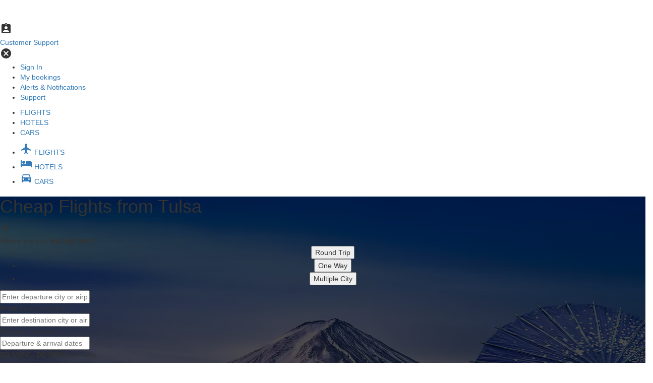

--- FILE ---
content_type: text/html; charset=utf-8
request_url: https://www.justfly.com/flights/us/cheap-flights-from-Tulsa/TUL-WW/40
body_size: 19897
content:
<!DOCTYPE html>
<html lang="en" data-language="en_US">
    
<head>
    <title>Cheap Flights from Tulsa </title>

    <!-- Google Tag Manager -->
<script type="text/javascript">
(function(w,d,s,l,i){w[l]=w[l]||[];w[l].push({'gtm.start':
new Date().getTime(),event:'gtm.js'});var f=d.getElementsByTagName(s)[0],
j=d.createElement(s),dl=l!='dataLayer'?'&l='+l:'';j.async=true;j.src=
'https://www.justfly.com/gass/odin'+dl;f.parentNode.insertBefore(j,f);
})(window,document,'script','dataLayer','GTM-KDLLPB6');
</script>
<!-- End Google Tag Manager -->


<script type="application/javascript">
    // Mapped out html elements that trigger a (new) search
    // declaring as let to prevent re-declaring problems
    let searchBtnSelectors = [
        ".home-search-form-submit.flights",
        ".form-field-submit-button",
        "div.search-form-footer button.search",
        ".expired-search-refresh-link a",
        // ".search-form-update-btn", brita desktop search, being triggered by custom event dispatch due to brita modify search behavior
        ".refresh-search-btn",
        "#btn-search-flight",
        "#modify-search-apply-btn",
        "a.search-page-refresh-search",
        ".ss-history-right a",
        "div.discover-option a",
        ".main-search-form-button",
        "a.recent-search-link",
        "form.inline-search-form-form button[type='submit']",
        ".past-searches-item-container"
    ];

    // Only attach the event listener when the page has loaded
    document.addEventListener("DOMContentLoaded", attachSearchTriggers);
    // listening for brita search triggers
    document.addEventListener("reactSearchButtonClick", (event) => triggerSearchBtnClickEvent(event.detail));

    /**
     * Attach eventListeners for mouse click and touchstart to listen to search_button_click trigger
     */
    function attachSearchTriggers() {
        const searchContainer = document.querySelector("body");

        if (!searchContainer) return;

        searchContainer.addEventListener("touchstart", (e) => {
            touchHandled = true;
            // touchstart triggers a click event which we don't want.
            setTimeout(() => touchHandled = false, 300);
            validateElementAndTriggerEvent(e);
        }, { passive: true });

        searchContainer.addEventListener("click", (e) => {
            if (typeof touchHandled !== 'undefined' && touchHandled) return;
            validateElementAndTriggerEvent(e)
        }, { passive: true }); // passive: true To improve performance
    }

    /**
     * Validate if clicked element is a search button according to list declared earlier
     * @param e
     */
    function validateElementAndTriggerEvent(e) {
        const clickedElement = searchBtnSelectors.find(selector => e.target.closest(selector));

        if (clickedElement) {
            triggerSearchBtnClickEvent(e.target);
        }
    }

    /**
     * With the triggered element, trigger search_button_click gtag event
     * @param clickedElement
     */
    function triggerSearchBtnClickEvent(clickedElement) {
        const clonedElement = clickedElement.cloneNode(true);

        const elementsToRemove = clonedElement.querySelectorAll("img, svg, button, input, script, style");
        elementsToRemove.forEach(el => el.remove());

        const elementInnerText = clonedElement.textContent.replace(/\s+/g, " ").trim();

        const tagName = clickedElement.tagName.toLowerCase();
        const classList = clickedElement.classList;
        const classSelector = classList.length > 0 ? "." + Array.from(classList).join(".") : "";
        const selectorString = tagName + classSelector;

        window.dataLayer.push({
            event: "search_button_click",
            button_text: elementInnerText,
            page: window.location.href,
            html_selector: selectorString,
        });
    }
</script>
<script type="text/javascript">
    window.dataLayer.push({
        event: 'page_loaded',
        affiliate_id: 872,
        visitor_score: 0,
    })
</script>

    <meta charset="utf-8" />
    <meta http-equiv="X-UA-Compatible" content="IE=edge"/>
    <meta name="viewport" content="width=device-width, initial-scale=1, maximum-scale=1, user-scalable=0"/>
    <meta name="description" content="Cheapest Flights from Tulsa  For Sale Today - Limited Seats Left! Significantly Discounted Airline Tickets - Book By Midnight, Fares Change. Our Lowest Prices Guaranteed"/>

    <link rel="shortcut icon" href="https://www.justfly.com/favicon.ico"/>
    <link rel="canonical" href="https://www.justfly.com/flights/us/cheap-flights-from-Tulsa/TUL-WW/40"/>

    <meta property="og:image" content="https://www.justfly.com/images/facebook-thumb.png"/>
    <!-- Chrome, Firefox OS and Opera -->
    <meta name="theme-color" content="#445e89"/>
    <!-- Windows Phone -->
    <meta name="msapplication-navbutton-color" content="#445e89"/>
    <!-- iOS Safari -->
    <meta name="apple-mobile-web-app-status-bar-style" content="#445e89"/>
    <!-- Canonicalize this page for SEO -->

    <meta name="twitter:card" content="summary_large_image"/>
    <meta name="twitter:site" content="@JustFly"/>
    <meta name="twitter:creator" content="@JustFly"/>
    <meta name="twitter:title" content="Cheap Flights from Tulsa "/>
    <meta name="twitter:description" content="Cheapest Flights from Tulsa  For Sale Today - Limited Seats Left! Significantly Discounted Airline Tickets - Book By Midnight, Fares Change. Our Lowest Prices Guaranteed"/>
    <meta name="twitter:image:src" content="https://www.justfly.com/images/logo/logo-v3.svg"/>

    <!-- Vendors CSS: -->
    <link rel="stylesheet" href="https://cdn.jsdelivr.net/npm/bootstrap@3/dist/css/bootstrap.min.css">
<link rel="stylesheet" href="https://www.justfly.com/bootstrap/css/dataTables.bootstrap.1.10.19.min.css">
<link rel="stylesheet" href="https://www.justfly.com/font-awesome/css/font-awesome.4.7.0.min.css">

    <!-- Icon Fonts -->
    <link href="https://fonts.googleapis.com/icon?family=Material+Icons" rel="stylesheet">

    <!-- Slick slideshow -->
    <link rel="stylesheet" href="https://cdnjs.cloudflare.com/ajax/libs/slick-carousel/1.9.0/slick.min.css" />
    <link rel="stylesheet" href="https://cdnjs.cloudflare.com/ajax/libs/slick-carousel/1.9.0/slick-theme.min.css" />

    <!-- Custom CSS: -->
    <link href="/css/lpSeo/style.1768595840.css" rel="stylesheet" type="text/css">



    <!-- Vendors JS: -->
    <script src="https://code.jquery.com/jquery-3.7.1.min.js" integrity="sha256-/JqT3SQfawRcv/BIHPThkBvs0OEvtFFmqPF/lYI/Cxo=" crossorigin="anonymous"></script>
<script src="https://cdn.jsdelivr.net/npm/bootstrap@3/dist/js/bootstrap.min.js"></script>
<script src="https://cdn.jsdelivr.net/npm/moment@2.30.1/moment.min.js"></script>
<script src="https://www.justfly.com/typeahead/js/typeahead.jquery.1.2.1.min.js"></script>
<script src="https://cdnjs.cloudflare.com/ajax/libs/Chart.js/2.7.3/Chart.min.js"></script>
<script src="https://cdnjs.cloudflare.com/ajax/libs/Chart.js/2.7.3/Chart.bundle.min.js"></script>
<!-- BEGIN TRACKJS -->
<script>
    window.trackJSQueue = [];

    function trackError(error) {
        if (window.TrackJS) {
            TrackJS.track(error);
        } else {
            window.trackJSQueue.push(error);
        }
    }

    window.addEventListener("error", function(event) {
        let error = event.error;
        if (!error) {
            const message = event.message || 'Unknown error';
            const source = event.filename || (event.target && event.target.src) || 'Unknown source';
            const lineno = event.lineno || (event.target && event.target.lineNumber) || 'Unknown line number';
            const colno = event.colno || 'Unknown column number';

            error = `${message} at ${source}:${lineno}:${colno}`;
        }

        trackError(error);
    });

    window.addEventListener("unhandledrejection", function(event) {
        const error = event.reason || new Error('Unhandled promise rejection');
        trackError(error);
    });

    (function() {
        let trackScript = document.createElement("script");
        trackScript.src = "https://cdn.trackjs.com/agent/v3/latest/t.js";
        trackScript.type = "text/javascript";
        trackScript.crossOrigin = "anonymous";
        trackScript.async = true;
        trackScript.onload = function() {
            if (window.TrackJS) {
                TrackJS.install({
                    token: "5efe282f466b454a90fde970b30b9a60",
                    application: 'undefined',
                    userId: '5b7ec2ac1b105d598c8e98e276351f62',
                    version: '534c96d00927d4c2d5c0243d7b8ddd092f117300',
                    // set to true to generate stack traces during asynchronous actions
                    // https://docs.trackjs.com/browser-agent/sdk-reference/agent-config/#callbackbindstack
                    callback: { bindStack: false },
                    onError: function (payload) {
                        payload.metadata.push({
                            key: "feature_flags",
                            value: '{"xp_inception":{"session_value":false,"experiment_data":null},"combined_seat_fee":{"session_value":false,"experiment_data":null},"max_loss_limit":{"session_value":false,"experiment_data":null},"save_loss_limit":{"session_value":false,"experiment_data":null},"fl_del":{"session_value":true,"experiment_data":null},"ff_upgrade_markup":{"session_value":10,"experiment_data":null},"ff_change_refund_markup":{"session_value":false,"experiment_data":null},"select_packages_to_book":{"session_value":false,"experiment_data":null},"my_trips_promo_page":{"session_value":true,"experiment_data":null},"multistep_checkout_desktop":{"session_value":0,"experiment_data":null},"new_search_form":{"session_value":false,"experiment_data":null},"compare_phone_banner":{"session_value":0,"experiment_data":null},"compare_phone_banner_take_two":{"session_value":0,"experiment_data":null},"mobile_multistep_checkout":{"session_value":false,"experiment_data":null},"ultimate_phone_banner":{"session_value":false,"experiment_data":null},"clicktripz":{"session_value":true,"experiment_data":null},"reverse_clicktripz":{"session_value":false,"experiment_data":null},"clicktripz_leave_behind":{"session_value":false,"experiment_data":null},"fare_alert_top_signup":{"session_value":false,"experiment_data":null},"mandatory_cancellation_protection":{"session_value":true,"experiment_data":null},"mandatory_xcover_cancellation_protection":{"session_value":0,"experiment_data":null},"seatmap_by_segment":{"session_value":false,"experiment_data":null},"mobile_anchor_legs":{"session_value":false,"experiment_data":null},"sold_out_package":{"session_value":1,"experiment_data":null},"dynamic_cancellation_protection":{"session_value":0,"experiment_data":null},"insurance_upsell_optimization":{"session_value":1,"experiment_data":null},"cancellation_protection_sample_pricing":{"session_value":0,"experiment_data":null},"cancellation_protection_targeted_pricing":{"session_value":false,"experiment_data":null},"relocating_upsells":{"session_value":0,"experiment_data":null},"better_mobile_seatmap":{"session_value":false,"experiment_data":null},"action_stating_upsell_headings":{"session_value":false,"experiment_data":null},"react_sem_landing_page_params":{"session_value":{"pn":1,"td":1,"tp":0,"lang_m":0},"experiment_data":null},"display_fare_family_2":{"session_value":true,"experiment_data":null},"enable_affirm_canada":{"session_value":false,"experiment_data":null},"google_signin_onetap_prompt":{"session_value":false,"experiment_data":null},"highlight_cabin_downgrade":{"session_value":false,"experiment_data":null},"react_search":{"session_value":false,"experiment_data":null},"react_search_bags":{"session_value":0,"experiment_data":null},"react_search_desktop":{"session_value":3,"experiment_data":null},"react_search_bags_desktop":{"session_value":0,"experiment_data":null},"fare_guard":{"session_value":0,"experiment_data":null},"display_baggages_upsell":{"session_value":false,"experiment_data":null},"visa_requirement_widget":{"session_value":false,"experiment_data":null},"phone_sales_page":{"session_value":0,"experiment_data":null},"open_fare_rules":{"session_value":false,"experiment_data":null},"paypal_revival":{"session_value":false,"experiment_data":null},"remove_alternate_dates_mobile":{"session_value":false,"experiment_data":null},"meta_mobile_checkout":{"session_value":false,"experiment_data":null},"sunshine_home_page_params":{"session_value":{"active":true,"css":false,"mba":0,"t":0,"a":1,"b":0,"tr":0},"experiment_data":null},"mobile_app_bag_assist_pricing":{"session_value":{"CAD":11.95,"CAD_DOMESTIC":11.95,"USD":12.95,"USD_DOMESTIC":12.95},"experiment_data":null},"mobile_app_cancellation_protection_markup":{"session_value":0,"experiment_data":null},"fare_increase_banner":{"session_value":false,"experiment_data":null},"sem_landing_page_redesign":{"session_value":true,"experiment_data":null},"proper_currency":{"session_value":true,"experiment_data":null},"slashed_cp":{"session_value":0,"experiment_data":null},"baggage_allowance_tweaks":{"session_value":0,"experiment_data":null},"checkout_desktop_places_autocomplete":{"session_value":false,"experiment_data":null},"remove_airline_matrix":{"session_value":false,"experiment_data":null},"search_disclaimer_message_top":{"session_value":false,"experiment_data":null},"phone_agents_flexible_upsell_pricing":{"session_value":[],"experiment_data":null},"search_enlarged_airline_logo":{"session_value":false,"experiment_data":null},"fullstory":{"session_value":false,"experiment_data":null},"search_increase_price_size":{"session_value":false,"experiment_data":null},"one_price_alert_per_session":{"session_value":false,"experiment_data":null},"remove_base_fare_and_tax_breakdown":{"session_value":false,"experiment_data":null},"cfar_upsell":{"session_value":0,"experiment_data":null},"mobile_app_calendar_pricing":{"session_value":false,"experiment_data":null},"mobile_app_cfar":{"session_value":true,"experiment_data":null},"mobile_app_localization":{"session_value":false,"experiment_data":null},"mobile_app_new_search":{"session_value":true,"experiment_data":null},"search_round_prices":{"session_value":false,"experiment_data":null},"pay_by_bank":{"session_value":false,"experiment_data":null},"alternate_payment_paypal":{"session_value":false,"experiment_data":null},"sunshine_products":{"session_value":{"a":1,"t":0,"b":0,"p":0,"tr":0},"experiment_data":null},"generali_products":{"session_value":2,"experiment_data":null},"kayak_banners":{"session_value":{"24h_cancel":true,"best_price":true},"experiment_data":null},"mobile_app_baggage_markup":{"session_value":10,"experiment_data":null},"categorized_fare_rules":{"session_value":true,"experiment_data":null},"cp_and_cfar_on_phone":{"session_value":false,"experiment_data":null},"mobile_app_paypal_payment":{"session_value":true,"experiment_data":null},"hp_lp_search_form_improvements":{"session_value":false,"experiment_data":null},"mobile_infinite_scroll_v2":{"session_value":false,"experiment_data":null},"auto_check_in_upsell":{"session_value":false,"experiment_data":null},"auto_check_in_us_domestic":{"session_value":false,"experiment_data":null},"cfar_and_cp_upsell":{"session_value":0,"experiment_data":null},"booking_poll":{"session_value":true,"experiment_data":null},"fi_pred_v2":{"session_value":false,"experiment_data":null},"mobile_app_android_enabled":{"session_value":true,"experiment_data":null},"mobile_app_cp_cfar_ordering":{"session_value":0,"experiment_data":null},"double_fi_then_fna":{"session_value":true,"experiment_data":null},"booking_hotel_search_extension":{"session_value":0,"experiment_data":null},"car_rentals_turo_homepage":{"session_value":true,"experiment_data":null},"mobile_app_club_upsell":{"session_value":1,"experiment_data":null},"brita_search_fixes":{"session_value":true,"experiment_data":null},"price_trend":{"session_value":false,"experiment_data":null},"mobile_fare_family_upgrades":{"session_value":0,"experiment_data":null},"mobile_search_trip_details_back_nav":{"session_value":false,"experiment_data":null},"mobile_app_checkout_footer":{"session_value":true,"experiment_data":null},"exact_price":{"session_value":false,"experiment_data":null},"mobile_app_variflight":{"session_value":false,"experiment_data":null},"mobile_app_price_trend":{"session_value":false,"experiment_data":null},"form_detection":{"session_value":false,"experiment_data":null},"baggage_request_jupiter":{"session_value":false,"experiment_data":null},"baggage_request_us_domestic_usd":{"session_value":false,"experiment_data":null},"turo_cars_pre_selected":{"session_value":false,"experiment_data":null},"sunshine_payment_logos_trustpilot":{"session_value":false,"experiment_data":null},"mobile_search_form":{"session_value":false,"experiment_data":null},"mobile_skip_seat_selection":{"session_value":true,"experiment_data":null},"mobile_app_calendar_price_legend_low":{"session_value":false,"experiment_data":null},"mobile_app_sign_in_promo":{"session_value":false,"experiment_data":null},"mobile_app_homepage_payment_methods_banner":{"session_value":false,"experiment_data":null},"mobile_app_homepage_trustpilot_banner":{"session_value":false,"experiment_data":null},"mobile_app_upsells_price_per_passenger":{"session_value":false,"experiment_data":null},"search_package_count":{"session_value":false,"experiment_data":null},"customer_journey":{"session_value":true,"experiment_data":null},"email_landing_page":{"session_value":false,"experiment_data":null},"generali_products_domestic":{"session_value":2,"experiment_data":null},"student_verification":{"session_value":1,"experiment_data":null},"manulife_multi_products":{"session_value":false,"experiment_data":null},"xcover_products":{"session_value":0,"experiment_data":null},"xcover_products_domestic":{"session_value":0,"experiment_data":null},"fortnite_insurance":{"session_value":false,"experiment_data":null},"airports_filter_any":{"session_value":false,"experiment_data":null},"brita_mobile_show_layover":{"session_value":false,"experiment_data":null},"clicktripz_v8":{"session_value":0,"experiment_data":null},"overfiltered_results_quick_clear":{"session_value":false,"experiment_data":null},"best_sorting_algorithm":{"session_value":[],"experiment_data":null},"checkout_fare_family_upgrades":{"session_value":0,"experiment_data":null},"holiday_banner_display":{"session_value":false,"experiment_data":null},"cfar_international":{"session_value":0,"experiment_data":null},"cfar_domestic":{"session_value":0,"experiment_data":null},"my_trips_booking_confirmation_redirect":{"session_value":false,"experiment_data":null},"brita_cheapest_tag":{"session_value":0,"experiment_data":null},"brita_no_forced_reprocess":{"session_value":false,"experiment_data":null},"extra_search_init_params":{"session_value":true,"experiment_data":null},"limit-seat-types":{"session_value":false,"experiment_data":null},"seat_disclaimer":{"session_value":false,"experiment_data":null},"recommended-seat-ui":{"session_value":false,"experiment_data":null},"improved_search_page_title":{"session_value":0,"experiment_data":null},"cj_upsellit":{"session_value":0,"experiment_data":null},"brita_mobile_promo_code":{"session_value":false,"experiment_data":null},"brita_persistent_filters":{"session_value":false,"experiment_data":null},"cookie_bot_consent":{"session_value":true,"experiment_data":null},"mobile_updated_stops_filter":{"session_value":false,"experiment_data":null},"mobile_app_delayed_pax_info_collection":{"session_value":false,"experiment_data":null},"homepage_show_travel_packages_tab":{"session_value":true,"experiment_data":null},"homepage_travel_packages_fullstory":{"session_value":false,"experiment_data":null},"travel_packages_new_homepage_search_form":{"session_value":true,"experiment_data":null},"proudly_canadian":{"session_value":true,"experiment_data":null},"fi_no_mtn":{"session_value":false,"experiment_data":null},"mobile_app_upsells_on_pax_info_screen":{"session_value":true,"experiment_data":null},"mobile_app_abandoned_cart_xp":{"session_value":false,"experiment_data":null},"fare_families_block_removal":{"session_value":0,"experiment_data":null},"daddy_long_legs":{"session_value":[],"experiment_data":null},"undo_order_modal":{"session_value":false,"experiment_data":null},"new_search_after_failing_attempt_v2":{"session_value":false,"experiment_data":null},"pdf_terms_for_generali":{"session_value":false,"experiment_data":null},"mobile_app_display_stops_info_in_package":{"session_value":false,"experiment_data":null},"mobile_app_exact_package_price":{"session_value":false,"experiment_data":null},"mobile_app_no_seats_available":{"session_value":false,"experiment_data":null},"mobile_app_cfar_refund_amount":{"session_value":false,"experiment_data":null},"mobile_app_insurance_sort_order":{"session_value":false,"experiment_data":null},"mobile_app_cfar80_recommended_tag":{"session_value":false,"experiment_data":null},"mobile_app_preselect_credit_card":{"session_value":false,"experiment_data":null},"mobile_app_recommended_insurance_tag_v2":{"session_value":0,"experiment_data":null},"mobile_app_display_savings_footer":{"session_value":false,"experiment_data":null},"mobile_app_request_seat_skip_button":{"session_value":false,"experiment_data":null},"mobile_app_no_bags_available":{"session_value":false,"experiment_data":null},"mobile_app_load_seats_and_bags_separately":{"session_value":false,"experiment_data":null},"mobile_app_sign_in_promotion_launch_screen":{"session_value":true,"experiment_data":null},"mobile_app_login_on_checkout":{"session_value":true,"experiment_data":null},"show_travel_package_search_popup_on_navigate_to_checkout":{"session_value":false,"experiment_data":null},"show_travel_package_search_popup_on_navigate_to_checkout_no_restrictions":{"session_value":false,"experiment_data":null},"travel_packages_display_hotels_between_search_and_checkout":{"session_value":0,"experiment_data":null},"pre_checkout_max_delay":{"session_value":false,"experiment_data":null},"show_travel_package_search_popup_on_flight_loading_v2":{"session_value":2,"experiment_data":null},"ea_insurance":{"session_value":0,"experiment_data":null},"storefront_api_non_progressive_search":{"session_value":false,"experiment_data":null},"brita_checkout_styles":{"session_value":false,"experiment_data":null},"fare_families_icon_colors":{"session_value":0,"experiment_data":null},"brita_mobile_ctaless_package":{"session_value":0,"experiment_data":null},"brita_mobile_nav_bar":{"session_value":false,"experiment_data":null},"sem_landing_page_display_launch_flight_and_hotel_package":{"session_value":false,"experiment_data":null},"fare_families_unfiltered_options":{"session_value":false,"experiment_data":null},"fare_families_price_display":{"session_value":false,"experiment_data":null},"best_sorting_meta_numerator":{"session_value":false,"experiment_data":null},"mobile_app_display_apple_pay":{"session_value":true,"experiment_data":null},"brita_mobile_affirm":{"session_value":false,"experiment_data":null},"billing_countries_extended_list":{"session_value":false,"experiment_data":null},"airport_autocomplete_v2":{"session_value":5,"experiment_data":null},"brita_desktop_google_ads":{"session_value":false,"experiment_data":null},"mixed_cabin_warning_banner":{"session_value":false,"experiment_data":null},"search_results_sonic_sorting":{"session_value":false,"experiment_data":null},"mobile_app_display_apple_sign_in":{"session_value":false,"experiment_data":null},"mobile_app_display_facebook_sign_in":{"session_value":false,"experiment_data":null},"mobile_app_display_google_sign_in":{"session_value":false,"experiment_data":null},"brita_layover_time_filter":{"session_value":false,"experiment_data":null},"f8_m2s":{"session_value":false,"experiment_data":null},"brita_mobile_calendar_legend_labels":{"session_value":false,"experiment_data":null},"mobile_app_fare_families_display":{"session_value":true,"experiment_data":null},"generali_as_cp":{"session_value":true,"experiment_data":null},"pinned_package_on_top":{"session_value":true,"experiment_data":null},"mobile_app_checkout_email_field_simplification":{"session_value":false,"experiment_data":null},"hide_toggle_react_search":{"session_value":true,"experiment_data":null},"disable_gds_blocks":{"session_value":false,"experiment_data":null},"skip_old_process_search_for_brita":{"session_value":true,"experiment_data":null},"spe_v3":{"session_value":0,"experiment_data":null},"departure_discount":{"session_value":false,"experiment_data":null},"hide_checkout_timer":{"session_value":false,"experiment_data":null},"brita_hopper":{"session_value":true,"experiment_data":null},"travel_packages_checkout_hide_upsells":{"session_value":false,"experiment_data":null},"pkfare_search_v1":{"session_value":false,"experiment_data":null},"cfar_as_upgrade":{"session_value":false,"experiment_data":null},"best_package_tag":{"session_value":false,"experiment_data":null},"cp_mobile_mandatory":{"session_value":0,"experiment_data":null},"extra_nearby_param":{"session_value":true,"experiment_data":null},"sidebar_price_summary":{"session_value":false,"experiment_data":null},"checkout_bundle_upsells":{"session_value":false,"experiment_data":null},"mobile_app_skip_back_popup_passenger_info":{"session_value":false,"experiment_data":null},"mobile_app_display_apple_pay_cad":{"session_value":true,"experiment_data":null},"show_airline_matrix_for_travel_package_flight_search":{"session_value":false,"experiment_data":null},"disabled_landing_sticky_search":{"session_value":false,"experiment_data":null},"new_design_landing_search_form":{"session_value":false,"experiment_data":null},"show_travel_package_tab_on_landing_page":{"session_value":false,"experiment_data":null},"phone_banner":{"session_value":0,"experiment_data":null},"phone_banner_by_region":{"session_value":0,"experiment_data":null},"hopscotch_desktop":{"session_value":false,"experiment_data":null},"hopscotch_checkbox_matrix":{"session_value":0,"experiment_data":null},"hopscotch_cad_insurance":{"session_value":false,"experiment_data":null},"brita_price_filter":{"session_value":false,"experiment_data":null},"blue_ribbon_bags":{"session_value":false,"experiment_data":null},"brb_dynamic_pricing":{"session_value":0,"experiment_data":null},"mobile_app_cp":{"session_value":true,"experiment_data":null},"travel_packages_display_affirm_payment_option":{"session_value":true,"experiment_data":null},"single_checkout_app":{"session_value":false,"experiment_data":null},"gbp_market":{"session_value":false,"experiment_data":null},"mobile_app_upsell_layout_xp":{"session_value":1,"experiment_data":null},"snapshot_service":{"session_value":false,"experiment_data":null},"travel_packages_use_updated_checkout_design":{"session_value":false,"experiment_data":null},"xcover_cp":{"session_value":0,"experiment_data":null},"xcover_cp_pricing":{"session_value":0,"experiment_data":null},"cprotect_v1":{"session_value":false,"experiment_data":null},"xcover_cp_cad":{"session_value":false,"experiment_data":null},"mobile_app_compact_esim_baggage":{"session_value":false,"experiment_data":null},"esim-free-promotion":{"session_value":false,"experiment_data":null},"technical_difficulties_banner":{"session_value":false,"experiment_data":null},"auto_check_in_checkout_checkbox":{"session_value":false,"experiment_data":null},"flight_notification_checkout_checkbox":{"session_value":false,"experiment_data":null},"mobile_app_cp_fare_option":{"session_value":false,"experiment_data":null},"travel_packages_homepage_new_menu_v2":{"session_value":true,"experiment_data":null},"ll_comm_builder":{"session_value":false,"experiment_data":null},"esperanto_selector":{"session_value":true,"experiment_data":null},"mobile_app_affirm_on_android":{"session_value":false,"experiment_data":null},"mobile_seat_bidding":{"session_value":false,"experiment_data":null},"travel_packages_display_no_hidden_fees_banner":{"session_value":false,"experiment_data":null},"trending_destinations_improved_design":{"session_value":false,"experiment_data":null},"clicktripz_move_homepage_placement":{"session_value":true,"experiment_data":null},"airline_matrix_with_multi_switch":{"session_value":false,"experiment_data":null},"justfly_new_logo_design":{"session_value":2,"experiment_data":null},"fg_search_expire":{"session_value":false,"experiment_data":null},"hide_fare_family_name":{"session_value":0,"experiment_data":null},"mobile_seat_ux_optimization":{"session_value":false,"experiment_data":null},"baggage_request_redesign":{"session_value":false,"experiment_data":null},"mobile_app_auto_checkin_checkbox":{"session_value":false,"experiment_data":null},"hopscotch_security_badges":{"session_value":false,"experiment_data":null},"hp_search_without_destination":{"session_value":false,"experiment_data":null},"mobile_sticky_price_summary":{"session_value":false,"experiment_data":null},"mobile_upsell_redesign":{"session_value":false,"experiment_data":null},"mobile_app_force_fare_increase":{"session_value":false,"experiment_data":null},"mobile_app_negative_tax":{"session_value":false,"experiment_data":null},"block_checkout_tabs":{"session_value":false,"experiment_data":null},"no_checkout_currency_selector":{"session_value":false,"experiment_data":null},"pax_deals_for_home_and_landing_pages":{"session_value":0,"experiment_data":null},"sale_event":{"session_value":true,"experiment_data":null},"mobile_app_nov_campaigns":{"session_value":0,"experiment_data":null},"mobile_app_holiday_campaigns":{"session_value":0,"experiment_data":null},"mobile_app_xcover_cp_on_post_processing":{"session_value":0,"experiment_data":null},"mobile_app_bf_prices":{"session_value":false,"experiment_data":null},"mobile_app_cp_Xcover_usd":{"session_value":0,"experiment_data":null},"cpro_banner":{"session_value":false,"experiment_data":null},"search_opens_in_a_new_tab":{"session_value":false,"experiment_data":null},"shortest_tab_name":{"session_value":0,"experiment_data":null},"bagassist_no_checked_bags_included_disclaimer":{"session_value":false,"experiment_data":null},"travel_packages_display_promo_banner_on_flight_search":{"session_value":false,"experiment_data":null},"multiticket_fare_families":{"session_value":false,"experiment_data":null},"fare_families_on_a_new_page":{"session_value":false,"experiment_data":null},"xcover_cp_on_post_processing":{"session_value":0,"experiment_data":null},"affirm_fop_hide_upsells_on_post_processing":{"session_value":false,"experiment_data":null},"search_page_promo_code_btn":{"session_value":0,"experiment_data":null},"search_sticky_phone_banner":{"session_value":false,"experiment_data":null},"haul_type_flight_details":{"session_value":false,"experiment_data":null},"hopscotch_tax_highlight":{"session_value":false,"experiment_data":null},"mobileweb_drawers_updated_ui":{"session_value":false,"experiment_data":null},"mobileweb_search_form_updated_ui":{"session_value":false,"experiment_data":null},"force_cheapest_tab":{"session_value":false,"experiment_data":null},"mobileweb_buttons_updated_ui":{"session_value":false,"experiment_data":null},"mobile_app_osano":{"session_value":false,"experiment_data":null},"homepage_brita_styles":{"session_value":false,"experiment_data":null},"trending_destinations_with_hotels":{"session_value":false,"experiment_data":null},"package_price_font_size":{"session_value":false,"experiment_data":null}}'
                        });
                        return true;
                    }
                });

                while (window.trackJSQueue.length > 0) {
                    TrackJS.track(window.trackJSQueue.shift());
                }
            }
        };
        document.head.appendChild(trackScript);
    })();
</script>
<!-- END TRACKJS -->

<!-- Schema -->
<script type="application/ld+json">{
            "@context": "https://schema.org",
            "@type": "Product",
            "name": "Cheap Flights from Tulsa ",
            "offers": [{
                    "@context": "https://schema.org",
                    "@type": "Flight",
                    "additionalType" : "Round Trip",
                    "departureAirport": {
                        "@type": "Airport",
                        "name": "Tulsa, United States - Tulsa International (TUL)",
                        "iataCode": "TUL"
                    },
                    "arrivalAirport": {
                        "@type": "Airport",
                        "name": "Denver, United States - Denver International (DEN)",
                        "iataCode": "DEN"
                    },
                    "departureTime": "2026-03-20",
                    "estimatedFlightDuration": "5 days",
                    "provider": {
                        "@type": "Airline",
                        "name": "Frontier Airlines",
                        "iataCode": "F9"
                    }
                },{
                    "@context": "https://schema.org",
                    "@type": "Flight",
                    "additionalType" : "Round Trip",
                    "departureAirport": {
                        "@type": "Airport",
                        "name": "Tulsa, United States - Tulsa International (TUL)",
                        "iataCode": "TUL"
                    },
                    "arrivalAirport": {
                        "@type": "Airport",
                        "name": "Denver, United States - Denver International (DEN)",
                        "iataCode": "DEN"
                    },
                    "departureTime": "2026-04-09",
                    "estimatedFlightDuration": "3 days",
                    "provider": {
                        "@type": "Airline",
                        "name": "Frontier Airlines",
                        "iataCode": "F9"
                    }
                },{
                    "@context": "https://schema.org",
                    "@type": "Flight",
                    "additionalType" : "Round Trip",
                    "departureAirport": {
                        "@type": "Airport",
                        "name": "Tulsa, United States - Tulsa International (TUL)",
                        "iataCode": "TUL"
                    },
                    "arrivalAirport": {
                        "@type": "Airport",
                        "name": "Denver, United States - Denver International (DEN)",
                        "iataCode": "DEN"
                    },
                    "departureTime": "2026-02-26",
                    "estimatedFlightDuration": "3 days",
                    "provider": {
                        "@type": "Airline",
                        "name": "Frontier Airlines",
                        "iataCode": "F9"
                    }
                },{
                    "@context": "https://schema.org",
                    "@type": "Flight",
                    "additionalType" : "Round Trip",
                    "departureAirport": {
                        "@type": "Airport",
                        "name": "Tulsa, United States - Tulsa International (TUL)",
                        "iataCode": "TUL"
                    },
                    "arrivalAirport": {
                        "@type": "Airport",
                        "name": "Denver, United States - Denver International (DEN)",
                        "iataCode": "DEN"
                    },
                    "departureTime": "2026-03-05",
                    "estimatedFlightDuration": "3 days",
                    "provider": {
                        "@type": "Airline",
                        "name": "Frontier Airlines",
                        "iataCode": "F9"
                    }
                },{
                    "@context": "https://schema.org",
                    "@type": "Flight",
                    "additionalType" : "Round Trip",
                    "departureAirport": {
                        "@type": "Airport",
                        "name": "Tulsa, United States - Tulsa International (TUL)",
                        "iataCode": "TUL"
                    },
                    "arrivalAirport": {
                        "@type": "Airport",
                        "name": "Denver, United States - Denver International (DEN)",
                        "iataCode": "DEN"
                    },
                    "departureTime": "2026-02-26",
                    "estimatedFlightDuration": "4 days",
                    "provider": {
                        "@type": "Airline",
                        "name": "Frontier Airlines",
                        "iataCode": "F9"
                    }
                },{
                    "@context": "https://schema.org",
                    "@type": "Flight",
                    "additionalType" : "Round Trip",
                    "departureAirport": {
                        "@type": "Airport",
                        "name": "Tulsa, United States - Tulsa International (TUL)",
                        "iataCode": "TUL"
                    },
                    "arrivalAirport": {
                        "@type": "Airport",
                        "name": "Las Vegas, United States - Mc Carran International (LAS)",
                        "iataCode": "LAS"
                    },
                    "departureTime": "2026-02-02",
                    "estimatedFlightDuration": "4 days",
                    "provider": {
                        "@type": "Airline",
                        "name": "Allegiant Air",
                        "iataCode": "G4"
                    }
                },{
                    "@context": "https://schema.org",
                    "@type": "Flight",
                    "additionalType" : "Round Trip",
                    "departureAirport": {
                        "@type": "Airport",
                        "name": "Tulsa, United States - Tulsa International (TUL)",
                        "iataCode": "TUL"
                    },
                    "arrivalAirport": {
                        "@type": "Airport",
                        "name": "Denver, United States - Denver International (DEN)",
                        "iataCode": "DEN"
                    },
                    "departureTime": "2026-03-21",
                    "estimatedFlightDuration": "4 days",
                    "provider": {
                        "@type": "Airline",
                        "name": "Frontier Airlines",
                        "iataCode": "F9"
                    }
                },{
                    "@context": "https://schema.org",
                    "@type": "Flight",
                    "additionalType" : "Round Trip",
                    "departureAirport": {
                        "@type": "Airport",
                        "name": "Tulsa, United States - Tulsa International (TUL)",
                        "iataCode": "TUL"
                    },
                    "arrivalAirport": {
                        "@type": "Airport",
                        "name": "Denver, United States - Denver International (DEN)",
                        "iataCode": "DEN"
                    },
                    "departureTime": "2026-03-14",
                    "estimatedFlightDuration": "8 days",
                    "provider": {
                        "@type": "Airline",
                        "name": "Frontier Airlines",
                        "iataCode": "F9"
                    }
                },{
                    "@context": "https://schema.org",
                    "@type": "Flight",
                    "additionalType" : "Round Trip",
                    "departureAirport": {
                        "@type": "Airport",
                        "name": "Tulsa, United States - Tulsa International (TUL)",
                        "iataCode": "TUL"
                    },
                    "arrivalAirport": {
                        "@type": "Airport",
                        "name": "Las Vegas, United States - Mc Carran International (LAS)",
                        "iataCode": "LAS"
                    },
                    "departureTime": "2026-03-02",
                    "estimatedFlightDuration": "4 days",
                    "provider": {
                        "@type": "Airline",
                        "name": "Allegiant Air",
                        "iataCode": "G4"
                    }
                },{
                    "@context": "https://schema.org",
                    "@type": "Flight",
                    "additionalType" : "Round Trip",
                    "departureAirport": {
                        "@type": "Airport",
                        "name": "Tulsa, United States - Tulsa International (TUL)",
                        "iataCode": "TUL"
                    },
                    "arrivalAirport": {
                        "@type": "Airport",
                        "name": "Las Vegas, United States - Mc Carran International (LAS)",
                        "iataCode": "LAS"
                    },
                    "departureTime": "2026-02-25",
                    "estimatedFlightDuration": "2 days",
                    "provider": {
                        "@type": "Airline",
                        "name": "American Airlines",
                        "iataCode": "AA"
                    }
                },{
                    "@context": "https://schema.org",
                    "@type": "Flight",
                    "additionalType" : "Round Trip",
                    "departureAirport": {
                        "@type": "Airport",
                        "name": "Tulsa, United States - Tulsa International (TUL)",
                        "iataCode": "TUL"
                    },
                    "arrivalAirport": {
                        "@type": "Airport",
                        "name": "Denver, United States - Denver International (DEN)",
                        "iataCode": "DEN"
                    },
                    "departureTime": "2026-03-13",
                    "estimatedFlightDuration": "9 days",
                    "provider": {
                        "@type": "Airline",
                        "name": "Frontier Airlines",
                        "iataCode": "F9"
                    }
                },{
                    "@context": "https://schema.org",
                    "@type": "Flight",
                    "additionalType" : "Round Trip",
                    "departureAirport": {
                        "@type": "Airport",
                        "name": "Tulsa, United States - Tulsa International (TUL)",
                        "iataCode": "TUL"
                    },
                    "arrivalAirport": {
                        "@type": "Airport",
                        "name": "Denver, United States - Denver International (DEN)",
                        "iataCode": "DEN"
                    },
                    "departureTime": "2026-03-13",
                    "estimatedFlightDuration": "3 days",
                    "provider": {
                        "@type": "Airline",
                        "name": "Frontier Airlines",
                        "iataCode": "F9"
                    }
                },{
                    "@context": "https://schema.org",
                    "@type": "Flight",
                    "additionalType" : "Round Trip",
                    "departureAirport": {
                        "@type": "Airport",
                        "name": "Tulsa, United States - Tulsa International (TUL)",
                        "iataCode": "TUL"
                    },
                    "arrivalAirport": {
                        "@type": "Airport",
                        "name": "Denver, United States - Denver International (DEN)",
                        "iataCode": "DEN"
                    },
                    "departureTime": "2026-03-27",
                    "estimatedFlightDuration": "3 days",
                    "provider": {
                        "@type": "Airline",
                        "name": "Frontier Airlines",
                        "iataCode": "F9"
                    }
                },{
                    "@context": "https://schema.org",
                    "@type": "Flight",
                    "additionalType" : "Round Trip",
                    "departureAirport": {
                        "@type": "Airport",
                        "name": "Tulsa, United States - Tulsa International (TUL)",
                        "iataCode": "TUL"
                    },
                    "arrivalAirport": {
                        "@type": "Airport",
                        "name": "Denver, United States - Denver International (DEN)",
                        "iataCode": "DEN"
                    },
                    "departureTime": "2026-03-13",
                    "estimatedFlightDuration": "3 days",
                    "provider": {
                        "@type": "Airline",
                        "name": "Frontier Airlines",
                        "iataCode": "F9"
                    }
                },{
                    "@context": "https://schema.org",
                    "@type": "Flight",
                    "additionalType" : "Round Trip",
                    "departureAirport": {
                        "@type": "Airport",
                        "name": "Tulsa, United States - Tulsa International (TUL)",
                        "iataCode": "TUL"
                    },
                    "arrivalAirport": {
                        "@type": "Airport",
                        "name": "Denver, United States - Denver International (DEN)",
                        "iataCode": "DEN"
                    },
                    "departureTime": "2026-03-23",
                    "estimatedFlightDuration": "6 days",
                    "provider": {
                        "@type": "Airline",
                        "name": "Frontier Airlines",
                        "iataCode": "F9"
                    }
                },{
                    "@context": "https://schema.org",
                    "@type": "Flight",
                    "additionalType" : "Round Trip",
                    "departureAirport": {
                        "@type": "Airport",
                        "name": "Tulsa, United States - Tulsa International (TUL)",
                        "iataCode": "TUL"
                    },
                    "arrivalAirport": {
                        "@type": "Airport",
                        "name": "Atlanta, United States - Hartsfield-jackson Atlanta International (ATL)",
                        "iataCode": "ATL"
                    },
                    "departureTime": "2026-02-26",
                    "estimatedFlightDuration": "3 days",
                    "provider": {
                        "@type": "Airline",
                        "name": "Frontier Airlines",
                        "iataCode": "F9"
                    }
                },{
                "@type": "AggregateOffer",
                "name": "Frontier Airlines",
                "lowPrice": "99.97",
                "priceCurrency": "USD"
            }]
            }</script><!-- _jsonLd-faqs_destinations -->
<script type="application/ld+json">
{"@context":"https:\/\/schema.org","@type":"FAQPage","mainEntity":[{"@type":"Question","name":null,"acceptedAnswer":{"@type":"Answer","text":"That may change at any time. But in the past 14 days, the cheapest tickets we've found were with Frontier Airlines, Allegiant Air and  American Airlines."}},{"@type":"Question","name":null,"acceptedAnswer":{"@type":"Answer","text":"ANA (All Nippon Airways), Air New Zealand, Emirates, Japan Airlines (JAL), Korean Air, Qatar Airways, Alaska Airlines, Virgin Atlantic Airways, Cathay Pacific and  Avianca are the top."}},{"@type":"Question","name":"Which airport will I be flying from in Tulsa?","acceptedAnswer":{"@type":"Answer","text":"When departing from Tulsa you'll be flying out of Tulsa International."}},{"@type":"Question","name":"How is Justfly.com so good at finding cheap flights?","acceptedAnswer":{"@type":"Answer","text":"We've taken an oath of secrecy and vowed never to say. Just kidding. Our team and technology allows us to browse through hundreds of airlines and hundreds of thousands of flights to find the lowest prices. Then we pass the savings on to you."}},{"@type":"Question","name":"Can Justfly.com help me save money in any other way?","acceptedAnswer":{"@type":"Answer","text":"We're glad you asked. We help you save money with our Fare Alerts, Price Trend charts and multi-ticket bookings. We also help you save on hotels and car rentals."}},{"@type":"Question","name":"How many airlines does Justfly.com search to find affordable flights?","acceptedAnswer":{"@type":"Answer","text":"We typically search over 400 airlines."}},{"@type":"Question","name":"Can Justfly.com's Price Trend tool really tell me the best time to buy tickets?","acceptedAnswer":{"@type":"Answer","text":"Absolutely! That's why we've made it accessible to you."}},{"@type":"Question","name":"Will the price of my flight change?","acceptedAnswer":{"@type":"Answer","text":"Flight prices and availability change often. To counter this, we update the important data as often as possible every step of the way."}},{"@type":"Question","name":"How will I receive my booking confirmation and travel information?","acceptedAnswer":{"@type":"Answer","text":"We'll send you an email with the important details!"}},{"@type":"Question","name":"Can you cancel or change Justfly.com flights?","acceptedAnswer":{"@type":"Answer","text":"You sure can. But give us a call first. We'll do our best to find a solution. However, in some cases, if we cancel your booking, we'll have to charge an administrative fee of $75 (domestic), $125 (trans-border between Canada and USA) and $200 (international)."}},{"@type":"Question","name":"Are Justfly.com's tickets refundable?","acceptedAnswer":{"@type":"Answer","text":"All bookings are currently non-refundable."}},{"@type":"Question","name":"How do I contact Justfly.com?","acceptedAnswer":{"@type":"Answer","text":"To find answers to all of your questions, click <a href=\"\/service\/help\">here<\/a> to visit our support page."}}]}</script>
<script type="application/ld+json">
{
    "@context": "https://schema.org",
    "@type": "TravelAgency",
    "name": "JustFly",
    "url": "https://www.justfly.com/",
    "image" : "https://www.justfly.com/images/lpSeo/justfly-logo-23.png",
    "aggregateRating": {
        "@type": "AggregateRating",
        "ratingValue": "4.2",
        "reviewCount": "198582",
        "url" : "https://ca.trustpilot.com/review/justfly.com"
    },
    "sameAs": [
        "https://www.facebook.com/JustFlyGlobal/",
        "https://twitter.com/justflyglobal?lang=en",
        "https://www.instagram.com/justfly/?hl=en",
        "https://www.youtube.com/channel/UCjPijXAecUpPpzqK7XiXmfA"
    ]
}
</script>

<script>
    </script>

<script type="text/javascript">
    // Prevent duplicate script execution
    if (typeof window.clickTripzScriptIncluded === 'undefined') {
        window.clickTripzScriptIncluded = false;
    }

    
    if (window.clickTripzScriptIncluded) {
                // No-op
    } else {
        window.clickTripzScriptIncluded = true;

        
        
        
        
                    
            
let urlParams = new URLSearchParams(window.location.search);

window.addEventListener('load', function () {
    window.isCtzPreCheckEnabled = false; // disable pre-check by default
    window.isCtzEnabled         = false;
    window.isBookingUrlEnabled  = false;

    // Check if search_opens_in_a_new_tab feature flag is enabled
    var searchOpensInANewTab = false;

    // If search_opens_in_a_new_tab is false, show the hotel options checkbox
    if (!searchOpensInANewTab) {
        $('#hotel-option-display').show();
        $('.hotel-include-search').show();
    }

    
                    if (false || (true && window.im_score && window.im_score < 5)) {
                window.isBookingUrlEnabled = false;
                $('[name="hotels_search"], #hotel-checkbox').prop({'checked': true}).change();
                $('#hotel-checkbox').attr('data-checked', 'true');
                if (!searchOpensInANewTab) {
                    $('#hotel-option-display').show();
                    $('.hotel-include-search').show();
                }
            } else {
                $('[name="hotels_search"], #hotel-checkbox').prop({'checked': false}).change();
                $('#hotel-checkbox').attr('data-checked', 'false');
                $('[name="hotels_search"], #hotel-checkbox').parent().hide();
                if (searchOpensInANewTab) {
                    // Hide if search_opens_in_a_new_tab is true
                    $('#hotel-option-display').hide();
                    $('.hotel-include-search').hide();
                } else {
                    // Keep visible but unchecked when search_opens_in_a_new_tab is false
                    $('#hotel-option-display').show();
                    $('.hotel-include-search').show();
                }
            }
            window.isCtzEnabled = true;
            enableCtz();
            });

function enableCtz() {
    if (! window.isCtzEnabled) {
        return;
    }

    var dateFormatOptions = {
        year: "numeric",
        month: "2-digit",
        day: "2-digit",
    };

    var selectors = {
        airportFrom: $('[name=seg0_from_code]'),
        airportTo: $('[name=seg0_to_code]'),
        dateFrom: $('[name=seg0_date]'),
        dateTo: $('[name=seg1_date]'),
        adults: $('[name=num_adults]'),
        children: $('[name=num_children]'),
        infants: $('[name=num_infants]'),
        type: $('[name=type]')
    };

    var defaultValues = {
        airportFrom: "DAY"    };

    function isString(value) {
        return Object.prototype.toString.call(value) === "[object String]";
    }

    function getStringOrNull(value) {
        if (isString(value) && value && value.length && value.length > 0) {
            return value;
        }
        return null;
    }

    function getIntegerOrNull(value) {
        return parseInt(value) || null;
    }

    function compressAirport(airport) {
        if (!isString(airport)) {
            return '';
        }
        var code = airport.match(/\([^()]*?\)/g);
        if (!code || code.length === 0) {
            return '';
        }
        return code[0].slice(-4, -1);
    }

    function reloadCTZ() {
        // Use actual ClickTripz API functions instead of non-existent _CTZ_RELOAD
        if (window._CTZG && window._CTZG.bootloader) {
            // Try any available bootloader functions
            const bootloaderKeys = Object.keys(window._CTZG.bootloader);
            bootloaderKeys.forEach(key => {
                const value = window._CTZG.bootloader[key];
                if (typeof value === 'function') {
                    try {
                        value();
                    } catch (e) {
                        // Silently handle errors
                    }
                }
            });
        }

        // Try using available ClickTripz functions
        if (typeof window.waitForClickTripzAndTrigger === 'function') {
            window.waitForClickTripzAndTrigger();
        } else if (typeof window.checkAndTriggerClickTripz === 'function') {
            window.checkAndTriggerClickTripz();
        } else if (typeof window.initClickTripz === 'function') {
            window.initClickTripz();
        }
    }

    function getAppJFAirport(type) {
        if (!(window.appjf && window.appjf.data && window.appjf.data.selectors)) {
            return '';
        }

        var airportSelector = window.appjf.data.selectors.filter(function (selector) {
            return selector.id === type;
        })[0];

        if (!(airportSelector && airportSelector.code)) {
            return '';
        }

        return airportSelector.code;
    }

    function getAppJFDate(type) {
        if (!(window.appjf && window.appjf.data && window.appjf.data.selectors)) {
            return '';
        }
        var dateSelector = window.appjf.data.selectors.filter(function (selector) {
            return selector.id === 'daterange'
        })[0];

        if (!(dateSelector && dateSelector.date)) {
            return '';
        }

        if (type === 'departure' && dateSelector.date.startDate && dateSelector.date.startDate._d) {
            // Use createLocalDate to avoid timezone issues
            const date = dateSelector.date.startDate._d;
            const year = date.getFullYear();
            const month = String(date.getMonth() + 1).padStart(2, '0');
            const day = String(date.getDate()).padStart(2, '0');
            return `${month}/${day}/${year}`;
        }

        if (type === 'return' && dateSelector.date.endDate && dateSelector.date.endDate._d) {
            // Use createLocalDate to avoid timezone issues
            const date = dateSelector.date.endDate._d;
            const year = date.getFullYear();
            const month = String(date.getMonth() + 1).padStart(2, '0');
            const day = String(date.getDate()).padStart(2, '0');
            return `${month}/${day}/${year}`;
        }

        return '';
    }

    function getLandingDate(type) {
        var dateString = getStringOrNull($('input[name="seg_date"]').val());
        if (!dateString) {
            return '';
        }
        var dates = dateString.split('-');
        if (dates[0] && type === 'departure') {
            return createLocalDate(dates[0]);
        }
        if (dates[1] && type === 'return') {
            return createLocalDate(dates[1]);
        }
        return '';

    }

    function getAppJFPassengers(type) {
        if (!(window.appjf && window.appjf.data && window.appjf.data.passengers)) {
            return '';
        }

        return type in window.appjf.data.passengers
            ? window.appjf.data.passengers[type]
            : '';
    }

    function getLandingPassengers(type) {
        if (!(window.appjf && window.appjf.storage && window.appjf.storage.getObject)) {
            return '';
        }
        var passengerData = window.appjf.storage.getObject('passengers');
        if (!passengerData) {
            return '';
        }
        if (!(['adults', 'children', 'infants', 'infants-lap'].includes(type))) {
            return '';
        }
        return passengerData[type];
    }

    function isOneWay() {
        if (window.flightsearch && window.flightsearch.current_trip_type) {
            return !['roundtrip', 'round-trip'].includes(window.flightsearch.current_trip_type);
        }

        if (window.appjf && window.appjf.data && window.appjf.data.flightTypes) {
            return window.appjf.data.flightTypes !== 'round-trip';
        }

        if (selectors.type && selectors.type.length) {
            return selectors.type.val() !== 'roundtrip'
        }

        var landingTripType = getStringOrNull($('.trip_type_li.active').attr('data-triptype'));
        if (landingTripType) {
            return !['roundtrip', 'round-trip'].includes(landingTripType);
        }

        return false;
    }

    function getDepartureAirport() {
        return getStringOrNull(selectors.airportFrom.val())
            || getStringOrNull(getAppJFAirport('from'))
            || getStringOrNull(compressAirport($('#from').val()))
            || getStringOrNull(defaultValues.airportFrom)
            || '';
    }

    function getArrivalAirport() {
        return getStringOrNull(selectors.airportTo.val())
            || getStringOrNull(getAppJFAirport('to'))
            || getStringOrNull(compressAirport($('#to').val()))
            || ''
    }

    // Helper function to create date with local time (avoiding timezone conversion)
    function createLocalDate(dateString) {
        if (!dateString) return null;

        // If it's already in MM/DD/YYYY format, return as is
        if (dateString.match(/^\d{1,2}\/\d{1,2}\/\d{4}$/)) {
            return dateString;
        }

        // If it's in YYYY-MM-DD format, convert to local date
        if (dateString.match(/^\d{4}-\d{2}-\d{2}$/)) {
            const [year, month, day] = dateString.split('-');
            // Create date with explicit local time to avoid timezone conversion
            const date = new Date(parseInt(year), parseInt(month) - 1, parseInt(day));
            return date.toLocaleDateString('en-US', dateFormatOptions);
        }

        return dateString;
    }

    function getDepartureDate() {
        var selectorDate = getStringOrNull(selectors.dateFrom.val());
        if (selectorDate) {
            
            return createLocalDate(selectorDate);
        }
        var appJFDate = getStringOrNull(getAppJFDate('departure'));
        if (appJFDate) {
            
            return appJFDate;
        }
        var landingDate = getStringOrNull(getLandingDate('departure'));
        if (landingDate) {
            
            return landingDate;
        }
        return '';
    }

    function getReturnDate() {
        var selectorDate = getStringOrNull(selectors.dateTo.val());
        if (selectorDate) {
            
            return createLocalDate(selectorDate);
        }
        var appJFDate = getStringOrNull(getAppJFDate('return'));
        if (appJFDate) {
            
            return appJFDate;
        }
        var landingDate = getStringOrNull(getLandingDate('return'));
        if (landingDate) {
            
            return landingDate;
        }
        return '';
    }

    function getNumPassenger(type) {
        var numPassengers = getIntegerOrNull(selectors[type].val());
        if (numPassengers != null) {
            return numPassengers;
        }
        numPassengers = getIntegerOrNull(getAppJFPassengers(type));
        if (numPassengers != null) {
            return numPassengers;
        }
        numPassengers = getIntegerOrNull(getLandingPassengers(type));
        if (numPassengers != null) {
            return numPassengers;
        }
        return (type === 'adults') ? 0 : 1;
    }

    window.setTimeout(function () {
        var departureDate = getDepartureDate();
        var returnDate = getReturnDate();

        
        window._CTZ = {
            enabled: true,
            verticals: {
                flight: {
                    active: true,
                    search: {
                        airportFromIATA: getDepartureAirport(),
                        airportToIATA: getArrivalAirport(),
                        airportTo: '',
                        departureDate: departureDate,
                        returnDate: returnDate,
                        adults: getNumPassenger('adults'),
                        children: getNumPassenger('children'),
                        infants: getNumPassenger('infants'),
                        oneWay: isOneWay()
                    }
                },
                hotel: {
                    active: true,
                    search: {
                        destination: 'Toronto',
                        checkin: departureDate,
                        checkout: returnDate,
                        guests: getNumPassenger('adults') + getNumPassenger('children') + getNumPassenger('infants'),
                        rooms: 1,
                        adults: getNumPassenger('adults'),
                        children: getNumPassenger('children'),
                        infants: getNumPassenger('infants')
                    }
                }
            },
            extra: {
                aid: 1,
                siteID: 'www.justfly.com',
                userCountry: 'CA',
                referral_url: document.referrer,
                publisherId: 'ecdb55576da049b8a85408252356b0c7',
                leaveBehindXp: false            }
        };

            }, 500);

    $('[name=seg0_from], #from').on('change blur', function () {
        if (window._CTZ) {
            window._CTZ.verticals.flight.search.airportFromIATA = getDepartureAirport();
        }
        reloadCTZ();
    });

    $('[name=seg0_to], #to').on('change blur', function () {
        if (window._CTZ) {
            window._CTZ.verticals.flight.search.airportToIATA = getArrivalAirport();
        }
        reloadCTZ();
    });

    $('[name=seg0_date], [name=seg_date]').on('change blur apply.daterangepicker', function () {
                window.setTimeout(function () {
            if (window._CTZ) {
                window._CTZ.verticals.flight.search.departureDate = getDepartureDate();
            }
            reloadCTZ();
        }, 500);
    });

    $('[name=seg1_date], [name=seg_date]').on('change blur apply.daterangepicker', function () {
                window.setTimeout(function () {
            if (window._CTZ) {
                window._CTZ.verticals.flight.search.returnDate = getReturnDate();
            }
            reloadCTZ();
        }, 500);
    });

    $(selectors.adults.selector + ', [data-target-passenger=adults], input[name=passengers]').on('change blur update.passengers', function () {
        window.setTimeout(function () {
            if (window._CTZ) {
                window._CTZ.verticals.flight.search.adults = getNumPassenger('adults');
            }
            reloadCTZ();
        }, 250);
    });

    $(selectors.children.selector + ', [data-target-passenger=children], input[name=passengers]').on('change blur update.passengers', function () {
        if (window._CTZ) {
            window._CTZ.verticals.flight.search.children = getNumPassenger('children');
        }
        reloadCTZ();
    });

    $(selectors.infants.selector + ', [data-target-passenger=infants], input[name=passengers]').on('change blur update.passengers', function () {
        if (window._CTZ) {
            window._CTZ.verticals.flight.search.infants = getNumPassenger('infants');
        }
        reloadCTZ();
    });

    $(['[name=type]', '.flight_type_button', '#flight-types button', '.trip_type_li'].join(', ')).on('change click focus', function () {
        window.setTimeout(function () {
            if (window._CTZ) {
                window._CTZ.verticals.flight.search.oneWay = isOneWay();
                // reset return date if it is a one-way flight
                if (isOneWay()) {
                    window._CTZ.verticals.flight.search.returnDate = '';
                } else {
                    window._CTZ.verticals.flight.search.returnDate = getReturnDate();
                }
            }
            reloadCTZ();
        }, 500);
    });
}
    }
</script>

<script>
    let urlParams = new URLSearchParams(window.location.search);
    window.isClicktripzEnabled = true;

    
    window._CTZ = {
        enabled: true,
        publisherId: 'ecdb55576da049b8a85408252356b0c7',
        verticals: {
            flight: {
                active: true,
                search: {
                    airportFromIATA: '',
                    airportToIATA: '',
                    departureDate: '',
                    returnDate: '',
                    adults: 1,
                    children: 0,
                    infants: 0,
                    oneWay: ''
                }
            },
            hotel: {
                active: true,
                search: {
                    destination: '',
                    checkin: '',
                    checkout: '',
                    guests: 1,
                    rooms: 1,
                    adults: 1,
                    children: 0,
                    infants: 0                }
            }
        },
        extra: {
            aid: 872,
            siteID: 'www.justfly.com',
            userCountry: 'CA',
            referral_url: document.referrer,
            publisherId: 'ecdb55576da049b8a85408252356b0c7',
            leaveBehindXp: false        }
    };

    </script>
<script async charset="UTF-8" data-publisher="ecdb55576da049b8a85408252356b0c7" src="https://static.clicktripz.com/tag.js" id="clicktripz-script"></script>
</head>
<body>

<div class="wrapper">

<style>
    lpSeo_header .header_top .header_logo {
        margin-top: 10px;
    }
</style>

<lpSeo_header_wrap>
    <lpSeo_header>
        <div class="header_top">
            <div class="lpSeo_header_container">
                <div class="header_logo">
                    <a href="/" class="site-logo white">
                                                <img src="https://www.justfly.com//cf-assets/images/jfly/logos/variants/jfly-capitals-wht.svg" alt="JustFly.com logo" width="180" height="35" style="display: block; object-fit: contain; object-position: left center;">
                    </a>
                </div>
                <div class="header_top_right">
                    <span class="header_nav_btn">
                        <i class="material-icons">assignment_ind</i>
                    </span>
                    <div class="header_support_btn">
                        <a class="header-nav-link" href="/help">
                            Customer Support
                        </a>
                    </div>
                    <div class="header_dropdown">
                        <i class="material-icons cancel">cancel</i>
                        <div class="mobile-container">
                            <ul>
                                <li class="sub-item">
                                    <a href="/account/login">Sign In</a>
                                </li>
                                <li class="sub-item">
                                    <a href="/account/itinerary">My bookings</a>
                                </li>
                                <li class="sub-item">
                                    <a href="/account/provide-email">Alerts &amp; Notifications</a>
                                </li>
                                <li class="sub-item">
                                    <a href="/service/help">Support</a>
                                </li>
                            </ul>
                            <ul>
                                <li>
                                    <a href="https://www.justfly.com/?campaign=22982" target="_blank">FLIGHTS</a>
                                </li>
                                <li>
                                    <a href="https://hotels.justfly.com?label=cheapflights_other_other__23082_desktop_5b7ec2ac1b105d598c8e98e276351f62_>" target="_blank">HOTELS</a>
                                </li>
                                <li>
                                    <a href="https://www.justflycars.com/" target="_blank">CARS</a>
                                </li>
                            </ul>
                        </div>
                    </div>
                </div>
            </div>
        </div>
        <div class="header_bottom">
            <div class="lpSeo_header_container">
                <div class="header_links">
                    <ul>
                        <li>
                            <a href="https://www.justfly.com/?campaign=22982" target="_blank">
                                <i class="material-icons">airplanemode_active</i> FLIGHTS
                            </a>
                        </li>
                        <li>
                            <a href="https://hotels.justfly.com?label=cheapflights_other_other__23082_desktop_5b7ec2ac1b105d598c8e98e276351f62_" target="_blank">
                                <i class="material-icons">hotel</i> HOTELS
                            </a>
                        </li>
                        <li>
                            <a href="https://www.justflycars.com/" target="_blank">
                                <i class="material-icons">directions_car</i> CARS
                            </a>
                        </li>
                    </ul>
                </div>
            </div>
        </div>
    </lpSeo_header>
</lpSeo_header_wrap>

<style>
    .header-bg-container {
        background-image: -moz-linear-gradient(rgba(0, 0, 0, 0.7), rgba(0, 0, 0, 0.7)), url(/images/lpSeo/flights_bg.webp);
        background-image: -webkit-linear-gradient(rgba(0, 0, 0, 0.7), rgba(0, 0, 0, 0.7)), url(/images/lpSeo/flights_bg.webp);
        background-image: linear-gradient(rgba(0, 0, 0, 0.7), rgba(0, 0, 0, 0.7)), url(/images/lpSeo/flights_bg.webp);
        background-position: center;
    }

</style>

<div class="header-bg-container">
    <div class="filter_title_wrapper">
        <h1>Cheap Flights from Tulsa </h1>
                    </div>
    <a name="search-flights"></a>
<lpSeo_SearchForm data-flight_type="round-trip">
    <div class="airport-back_arrow">
        <i class="material-icons" id="airport_close_list_mob_n1">arrow_back</i>
    </div>
    <div class="airports_list_header">Where are you <strong>leaving from</strong>?</div>

    <!-- Trip type choice -->
    <div style="text-align: center;">
        <ul id="flight-types">
            <li><button id="flight-round-trip" class="active">Round Trip</button></li>
            <li><button id="flight-one-way">One Way</button></li>
            <li><button id="flight-multiple-city">Multiple City</button></li>
        </ul>
    </div>

    <div class="seg-rows">
        <div class="seg-row non-multiple-city_section">
            <!-- Departure input -->
            <input
                    class="origin-airport typeahead"
                    placeholder="Enter departure city or airport"
                    id="from"
                    name="from"
                    type="text"
                    autocomplete="off"
                    value="">
            <div class="input-clear" data-clear-for="from">
                <i class="fa fa-times-circle" aria-hidden="true"></i>
            </div>
            <div class="input-mobile" data-mob_input_for="from">
                <strong>From</strong>
                <small>Select Departure</small>
            </div>

            <!-- Destination input -->
            <input
                    class="destination-airport typeahead"
                    placeholder="Enter destination city or airport"
                    id="to"
                    name="to"
                    type="text"
                    autocomplete="nope"
                    value="">
            <div class="input-clear" data-clear-for="to">
                <i class="fa fa-times-circle" aria-hidden="true"></i>
            </div>
            <div class="input-mobile" data-mob_input_for="to">
                <strong>To</strong>
                <small>Select Destination</small>
            </div>

            <!-- Dates input: Round-Trip -->
            <input
                    readonly
                    placeholder="Departure & arrival dates"
                    class="date-picker"
                    id="daterange"
                    name="daterange"
                    data-picker-range="true"
                    value=""
            />
            <div class="date-input-mobile" data-mob_input_for="daterange">
                <strong>DD MMM - DD MMM</strong>
                <small>ddd - ddd</small>
            </div>

            <!-- Dates input: One-Way -->
            <input
                    readonly
                    placeholder="Departure & arrival dates"
                    class="date-picker"
                    id="daterange0"
                    name="daterange0"
                    data-picker-range="false"
                    hidden
            />
            <div class="date-input-mobile" data-mob_input_for="daterange0">
                <strong>When</strong>
                <small>Select Date</small>
            </div>

            <!-- Passengers input -->
            <div class="passengers-info-input-wrap">
                <span class="mob-psg-info-display">
                    <strong>1 Passenger</strong><br>
                    <small>Economy</small>
                </span>
                <input type="text" value="1 passenger | Economy" readonly="" id="passengers-info-input">
                <span class="dropdown-arrow passengers-info-input-arrow-down" data-target_input="passengers-info-input">
                    <i class="material-icons">keyboard_arrow_down</i>
                </span>
                <!-- Passengers choices -->
                <div class="m-passengers-info-dropdown">
                    <div class="row dropdown-header">
                        <div class="col-xs-8 mdh-title">Passengers</div>
                        <div class="col-xs-4 mdh-btn text-right">
                            <i class="glyphicon glyphicon-remove dropdown-close"></i>
                        </div>
                    </div>
                    <div class="passengers-error passengers-error"></div>
                    <hr class="dashed" style="margin-bottom: 10px; ">
                    <div class="dropdown-body">
                        <div class="row">
                            <div class="col-xs-6 col-md-8"><p>Adults <small>18+</small></p></div>
                            <div class="col-xs-6 col-md-4">
                                <div class="row float-right">
                                    <div class="float-left text-left">
                                        <button class="minus-unit" data-target-passenger="adults">
                                            <span class="glyphicon glyphicon-minus"></span>
                                        </button>
                                    </div>
                                    <div class="float-left text-center">
                                        <input data-input-for="adults" type="text" value="1" class="input-passengers" readonly="">
                                    </div>
                                    <div class="float-left text-right">
                                        <button class="plus-unit" data-target-passenger="adults">
                                            <span class="glyphicon glyphicon-plus"></span>
                                        </button>
                                    </div>
                                </div>
                            </div>
                        </div>
                        <div class="row">
                            <div class="col-xs-6 col-md-8"><p>Children <small>2-11</small></p></div>
                            <div class="col-xs-6 col-md-4">
                                <div class="row float-right">
                                    <div class="float-left text-left">
                                        <button class="minus-unit" data-target-passenger="children">
                                            <span class="glyphicon glyphicon-minus"></span>
                                        </button>
                                    </div>
                                    <div class="float-left text-center">
                                        <input data-input-for="children" type="text" value="0" class="input-passengers" readonly="">
                                    </div>
                                    <div class="float-left text-right">
                                        <button class="plus-unit" data-target-passenger="children">
                                            <span class="glyphicon glyphicon-plus"></span>
                                        </button>
                                    </div>
                                </div>
                            </div>
                        </div>
                        <div class="row">
                            <div class="col-xs-6 col-md-8"><p>Infants <small>under 2</small></p></div>
                            <div class="col-xs-6 col-md-4">
                                <div class="row float-right">
                                    <div class="float-left text-left">
                                        <button class="minus-unit" data-target-passenger="infants">
                                            <span class="glyphicon glyphicon-minus"></span>
                                        </button>
                                    </div>
                                    <div class="float-left text-center">
                                        <input data-input-for="infants" type="text" value="0" class="input-passengers" readonly="">
                                    </div>
                                    <div class="float-left text-right">
                                        <button class="plus-unit" data-target-passenger="infants">
                                            <span class="glyphicon glyphicon-plus"></span>
                                        </button>
                                    </div>
                                </div>
                            </div>
                        </div>
                        <div class="row">
                            <div class="col-xs-6 col-md-8"><p>Lap infants <small>under 2</small></p></div>
                            <div class="col-xs-6 col-md-4">
                                <div class="row float-right">
                                    <div class="float-left text-left">
                                        <button class="minus-unit" data-target-passenger="infants_lap">
                                            <span class="glyphicon glyphicon-minus"></span>
                                        </button>
                                    </div>
                                    <div class="float-left text-center">
                                        <input data-input-for="infants_lap" type="text" value="0" class="input-passengers" readonly="">
                                    </div>
                                    <div class="float-left text-right">
                                        <button class="plus-unit" data-target-passenger="infants_lap">
                                            <span class="glyphicon glyphicon-plus"></span></button>
                                    </div>
                                </div>
                            </div>
                        </div>
                    </div>
                    <hr class="dashed" style="margin-bottom: 10px; margin-top: 10px;">
                    <div class="row dropdown-header">
                        <div class="col-xs-12 mdh-title">Flight Classes</div>
                    </div>
                    <hr class="dashed" style="margin-top: 10px;">
                    <div class="dropdown-body">
                        <div class="row flight-class-btn" data-flightclassfor="economy_class">
                            <div class="col-xs-6 col-md-8"><p>Economy Class</p></div>
                            <div class="col-xs-6 col-md-4 text-right"><i class="fa fa-toggle-on"></i></div>
                        </div>
                        <div class="row flight-class-btn" data-flightclassfor="premium_class">
                            <div class="col-xs-6 col-md-8"><p>Premium Economy</p></div>
                            <div class="col-xs-6 col-md-4 text-right"><i class="fa fa-toggle-off"></i></div>
                        </div>
                        <div class="row flight-class-btn" data-flightclassfor="business_class">
                            <div class="col-xs-6 col-md-8"><p>Business Class</p></div>
                            <div class="col-xs-6 col-md-4 text-right"><i class="fa fa-toggle-off"></i></div>
                        </div>
                        <div class="row flight-class-btn" data-flightclassfor="first_class">
                            <div class="col-xs-6 col-md-8"><p>First Class</p></div>
                            <div class="col-xs-6 col-md-4 text-right"><i class="fa fa-toggle-off"></i></div>
                        </div>
                    </div>
                    <span class="passengers-dropdown-btn-section">
                    <hr style="margin-bottom: 10px; ">
                    <div class="col-xs-12 text-center">
                        <button class="dropdown-btn">APPLY</button>
                    </div>
                </span>
                    <div class="clear"></div>
        </div>
            </div>


            <div class="text-center">
                <a id="submit-flight-btn">
                    <i class="material-icons"></i>
                </a>
            </div>
        </div>
        <!-- Extra rows -->
        <span class="multiple-city_section" hidden>
                    <div class="seg-row" hidden data-row_segment_assignment="1">

                <input class="origin-airport typeahead" placeholder="From where?" id="from1" value="" name="from1" autocomplete="nope">
                <div class="input-clear" data-clear-for="from1">
                    <i class="fa fa-times-circle" aria-hidden="true"></i>
                </div>
                <div class="input-mobile" data-mob_input_for="from1" >
                    <strong>From</strong>
                    <small>Select Departure</small>
                </div>

                <input class="destination-airport typeahead even-typeahead" placeholder="To where?" id="to1" value="" id="to1" autocomplete="nope">
                <div class="input-clear" data-clear-for="to1">
                    <i class="fa fa-times-circle" aria-hidden="true"></i>
                </div>
                <div class="input-mobile" data-mob_input_for="to1">
                    <strong>To</strong>
                    <small>Select Destination</small>
                </div>

                <input
                        readonly
                        placeholder="Departure date"
                        class="date-picker"
                        style="display: block"
                        id="daterange1"
                        name="daterange1"
                        data-picker-range="false"
                />
                <div class="date-input-mobile" data-mob_input_for="daterange1">
                    <strong>When</strong>
                    <small>Select Date</small>
                </div>

                

        </div>
                    <div class="seg-row" hidden data-row_segment_assignment="2">

                <input class="origin-airport typeahead" placeholder="From where?" id="from2" value="" name="from2" autocomplete="nope">
                <div class="input-clear" data-clear-for="from2">
                    <i class="fa fa-times-circle" aria-hidden="true"></i>
                </div>
                <div class="input-mobile" data-mob_input_for="from2" >
                    <strong>From</strong>
                    <small>Select Departure</small>
                </div>

                <input class="destination-airport typeahead even-typeahead" placeholder="To where?" id="to2" value="" id="to2" autocomplete="nope">
                <div class="input-clear" data-clear-for="to2">
                    <i class="fa fa-times-circle" aria-hidden="true"></i>
                </div>
                <div class="input-mobile" data-mob_input_for="to2">
                    <strong>To</strong>
                    <small>Select Destination</small>
                </div>

                <input
                        readonly
                        placeholder="Departure date"
                        class="date-picker"
                        style="display: block"
                        id="daterange2"
                        name="daterange2"
                        data-picker-range="false"
                />
                <div class="date-input-mobile" data-mob_input_for="daterange2">
                    <strong>When</strong>
                    <small>Select Date</small>
                </div>

                                <div class="multiple_inputs_controllers">
                    <i
                        class="material-icons"
                        data-purpose="remove"
                        data-segment_assignment="2"
                        data-toggle="tooltip"
                        data-placement="right"
                        data-original-title="Remove Segment">
                        highlight_off
                    </i>
                </div>
                

        </div>
                    <div class="seg-row" hidden data-row_segment_assignment="3">

                <input class="origin-airport typeahead" placeholder="From where?" id="from3" value="" name="from3" autocomplete="nope">
                <div class="input-clear" data-clear-for="from3">
                    <i class="fa fa-times-circle" aria-hidden="true"></i>
                </div>
                <div class="input-mobile" data-mob_input_for="from3" >
                    <strong>From</strong>
                    <small>Select Departure</small>
                </div>

                <input class="destination-airport typeahead even-typeahead" placeholder="To where?" id="to3" value="" id="to3" autocomplete="nope">
                <div class="input-clear" data-clear-for="to3">
                    <i class="fa fa-times-circle" aria-hidden="true"></i>
                </div>
                <div class="input-mobile" data-mob_input_for="to3">
                    <strong>To</strong>
                    <small>Select Destination</small>
                </div>

                <input
                        readonly
                        placeholder="Departure date"
                        class="date-picker"
                        style="display: block"
                        id="daterange3"
                        name="daterange3"
                        data-picker-range="false"
                />
                <div class="date-input-mobile" data-mob_input_for="daterange3">
                    <strong>When</strong>
                    <small>Select Date</small>
                </div>

                                <div class="multiple_inputs_controllers">
                    <i
                        class="material-icons"
                        data-purpose="remove"
                        data-segment_assignment="3"
                        data-toggle="tooltip"
                        data-placement="right"
                        data-original-title="Remove Segment">
                        highlight_off
                    </i>
                </div>
                

        </div>
                    <div class="seg-row" hidden data-row_segment_assignment="4">

                <input class="origin-airport typeahead" placeholder="From where?" id="from4" value="" name="from4" autocomplete="nope">
                <div class="input-clear" data-clear-for="from4">
                    <i class="fa fa-times-circle" aria-hidden="true"></i>
                </div>
                <div class="input-mobile" data-mob_input_for="from4" >
                    <strong>From</strong>
                    <small>Select Departure</small>
                </div>

                <input class="destination-airport typeahead even-typeahead" placeholder="To where?" id="to4" value="" id="to4" autocomplete="nope">
                <div class="input-clear" data-clear-for="to4">
                    <i class="fa fa-times-circle" aria-hidden="true"></i>
                </div>
                <div class="input-mobile" data-mob_input_for="to4">
                    <strong>To</strong>
                    <small>Select Destination</small>
                </div>

                <input
                        readonly
                        placeholder="Departure date"
                        class="date-picker"
                        style="display: block"
                        id="daterange4"
                        name="daterange4"
                        data-picker-range="false"
                />
                <div class="date-input-mobile" data-mob_input_for="daterange4">
                    <strong>When</strong>
                    <small>Select Date</small>
                </div>

                                <div class="multiple_inputs_controllers">
                    <i
                        class="material-icons"
                        data-purpose="remove"
                        data-segment_assignment="4"
                        data-toggle="tooltip"
                        data-placement="right"
                        data-original-title="Remove Segment">
                        highlight_off
                    </i>
                </div>
                

        </div>
                    <div class="seg-row" hidden data-row_segment_assignment="5">

                <input class="origin-airport typeahead" placeholder="From where?" id="from5" value="" name="from5" autocomplete="nope">
                <div class="input-clear" data-clear-for="from5">
                    <i class="fa fa-times-circle" aria-hidden="true"></i>
                </div>
                <div class="input-mobile" data-mob_input_for="from5" >
                    <strong>From</strong>
                    <small>Select Departure</small>
                </div>

                <input class="destination-airport typeahead even-typeahead" placeholder="To where?" id="to5" value="" id="to5" autocomplete="nope">
                <div class="input-clear" data-clear-for="to5">
                    <i class="fa fa-times-circle" aria-hidden="true"></i>
                </div>
                <div class="input-mobile" data-mob_input_for="to5">
                    <strong>To</strong>
                    <small>Select Destination</small>
                </div>

                <input
                        readonly
                        placeholder="Departure date"
                        class="date-picker"
                        style="display: block"
                        id="daterange5"
                        name="daterange5"
                        data-picker-range="false"
                />
                <div class="date-input-mobile" data-mob_input_for="daterange5">
                    <strong>When</strong>
                    <small>Select Date</small>
                </div>

                                <div class="multiple_inputs_controllers">
                    <i
                        class="material-icons"
                        data-purpose="remove"
                        data-segment_assignment="5"
                        data-toggle="tooltip"
                        data-placement="right"
                        data-original-title="Remove Segment">
                        highlight_off
                    </i>
                </div>
                

        </div>
                    <div class="seg-row" hidden data-row_segment_assignment="6">

                <input class="origin-airport typeahead" placeholder="From where?" id="from6" value="" name="from6" autocomplete="nope">
                <div class="input-clear" data-clear-for="from6">
                    <i class="fa fa-times-circle" aria-hidden="true"></i>
                </div>
                <div class="input-mobile" data-mob_input_for="from6" >
                    <strong>From</strong>
                    <small>Select Departure</small>
                </div>

                <input class="destination-airport typeahead even-typeahead" placeholder="To where?" id="to6" value="" id="to6" autocomplete="nope">
                <div class="input-clear" data-clear-for="to6">
                    <i class="fa fa-times-circle" aria-hidden="true"></i>
                </div>
                <div class="input-mobile" data-mob_input_for="to6">
                    <strong>To</strong>
                    <small>Select Destination</small>
                </div>

                <input
                        readonly
                        placeholder="Departure date"
                        class="date-picker"
                        style="display: block"
                        id="daterange6"
                        name="daterange6"
                        data-picker-range="false"
                />
                <div class="date-input-mobile" data-mob_input_for="daterange6">
                    <strong>When</strong>
                    <small>Select Date</small>
                </div>

                                <div class="multiple_inputs_controllers">
                    <i
                        class="material-icons"
                        data-purpose="remove"
                        data-segment_assignment="6"
                        data-toggle="tooltip"
                        data-placement="right"
                        data-original-title="Remove Segment">
                        highlight_off
                    </i>
                </div>
                

        </div>
        
            <!-- Passengers Mobile input -->
        <div class="multiple-city-filter-footer">
            <div class="mob-passengers-info-input-wrap">
                <input type="text" value="1 passenger | Economy" readonly="" id="mob-passengers-info-input">
                <span class="dropdown-arrow passengers-info-input-arrow-down" data-target_input="passengers-info-input">
                    <i class="material-icons">keyboard_arrow_down</i>
                </span>

                <!-- Passengers choices -->
                <div class="m-passengers-info-dropdown mob">
                    <div class="row dropdown-header">
                        <div class="col-xs-8 mdh-title">Passengers</div>
                        <div class="col-xs-4 mdh-btn text-right">
                            <i class="glyphicon glyphicon-remove dropdown-close"></i>
                        </div>
                    </div>
                    <div class="passengers-error passengers-error"></div>
                    <hr class="dashed" style="margin-bottom: 10px; ">
                    <div class="dropdown-body">
                        <div class="row">
                            <div class="col-xs-6 col-md-8"><p>Adults <small>18+</small></p></div>
                            <div class="col-xs-6 col-md-4">
                                <div class="row float-right">
                                    <div class="float-left text-left">
                                        <button class="minus-unit" data-target-passenger="adults">
                                            <span class="glyphicon glyphicon-minus"></span>
                                        </button>
                                    </div>
                                    <div class="float-left text-center qty-wrap">
                                        <input data-input-for="adults" type="text" value="1" class="input-passengers" readonly="">
                                    </div>
                                    <div class="float-left text-right">
                                        <button class="plus-unit" data-target-passenger="adults">
                                            <span class="glyphicon glyphicon-plus"></span>
                                        </button>
                                    </div>
                                </div>
                            </div>
                        </div>
                        <div class="row">
                            <div class="col-xs-6 col-md-8"><p>Children <small>2-11</small></p></div>
                            <div class="col-xs-6 col-md-4">
                                <div class="row float-right">
                                    <div class="float-left text-left">
                                        <button class="minus-unit" data-target-passenger="children">
                                            <span class="glyphicon glyphicon-minus"></span>
                                        </button>
                                    </div>
                                    <div class="float-left text-center qty-wrap">
                                        <input data-input-for="children" type="text" value="0" class="input-passengers" readonly="">
                                    </div>
                                    <div class="float-left text-right">
                                        <button class="plus-unit" data-target-passenger="children">
                                            <span class="glyphicon glyphicon-plus"></span>
                                        </button>
                                    </div>
                                </div>
                            </div>
                        </div>
                        <div class="row">
                            <div class="col-xs-6 col-md-8"><p>Infants <small>under 2</small></p></div>
                            <div class="col-xs-6 col-md-4">
                                <div class="row float-right">
                                    <div class="float-left text-left">
                                        <button class="minus-unit" data-target-passenger="infants">
                                            <span class="glyphicon glyphicon-minus"></span>
                                        </button>
                                    </div>
                                    <div class="float-left text-center qty-wrap">
                                        <input data-input-for="infants" type="text" value="0" class="input-passengers" readonly="">
                                    </div>
                                    <div class="float-left text-right">
                                        <button class="plus-unit" data-target-passenger="infants">
                                            <span class="glyphicon glyphicon-plus"></span>
                                        </button>
                                    </div>
                                </div>
                            </div>
                        </div>
                        <div class="row">
                            <div class="col-xs-6 col-md-8"><p>Lap infants <small>under 2</small></p></div>
                            <div class="col-xs-6 col-md-4">
                                <div class="row float-right">
                                    <div class="float-left text-left">
                                        <button class="minus-unit" data-target-passenger="infants_lap">
                                            <span class="glyphicon glyphicon-minus"></span>
                                        </button>
                                    </div>
                                    <div class="float-left text-center qty-wrap">
                                        <input data-input-for="infants_lap" type="text" value="0" class="input-passengers" readonly="">
                                    </div>
                                    <div class="float-left text-right">
                                        <button class="plus-unit" data-target-passenger="infants_lap">
                                            <span class="glyphicon glyphicon-plus"></span></button>
                                    </div>
                                </div>
                            </div>
                        </div>
                    </div>
                    <hr class="dashed" style="margin-bottom: 10px; margin-top: 10px;">
                    <div class="row dropdown-header">
                        <div class="col-xs-12 mdh-title">Flight Classes</div>
                    </div>
                    <hr class="dashed" style="margin-top: 10px;">
                    <div class="dropdown-body">
                        <div class="row flight-class-btn" data-flightclassfor="economy_class">
                            <div class="col-xs-6 col-md-8"><p>Economy Class</p></div>
                            <div class="col-xs-6 col-md-4 text-right"><i class="fa fa-toggle-on"></i></div>
                        </div>
                        <div class="row flight-class-btn" data-flightclassfor="premium_class">
                            <div class="col-xs-6 col-md-8"><p>Premium Economy</p></div>
                            <div class="col-xs-6 col-md-4 text-right"><i class="fa fa-toggle-off"></i></div>
                        </div>
                        <div class="row flight-class-btn" data-flightclassfor="business_class">
                            <div class="col-xs-6 col-md-8"><p>Business Class</p></div>
                            <div class="col-xs-6 col-md-4 text-right"><i class="fa fa-toggle-off"></i></div>
                        </div>
                        <div class="row flight-class-btn" data-flightclassfor="first_class">
                            <div class="col-xs-6 col-md-8"><p>First Class</p></div>
                            <div class="col-xs-6 col-md-4 text-right"><i class="fa fa-toggle-off"></i></div>
                        </div>
                    </div>
                    <span class="passengers-dropdown-btn-section">
                    <hr style="margin-bottom: 10px; ">
                    <div class="col-xs-12 text-center">
                        <button class="dropdown-btn">APPLY</button>
                    </div>
                </span>
                    <div class="clear"></div>
        </div>
            </div>

            <div class="multiple-cities-segments-controllers">
                <button id="add_segment_filter"><span> [+] </span> Add additional segment </button>
                <button id="clear_inputs_segment_filter">Clear all</button>
                <button id="remove-segment-mob"><span> [-] </span> Remove segment</button>
            </div>
        </div>

        <div class="clear"></div>

        <a id="mob-submit-flight-btn">
            <i class="material-icons"></i>
        </a>
    </span>


    </div>
    <div class="overlayBackground" style="display: none;"></div>

    

    <!-- Errors Modal -->
    <div id="errorsModal" class="modal fade" role="dialog">
        <div class="modal-dialog">
            <!-- Modal content-->
            <div class="modal-content">
                <div class="modal-header">
                    <button type="button" class="close" data-dismiss="modal">&times;</button>
                    <h4 class="modal-title" style="color:red">
                        <i class="material-icons" style="float: left; margin-right: 5px;">info_outline</i> Selection error!
                    </h4>
                </div>
                <div class="modal-body">
                    <p>Some text in the modal.</p>
                </div>
                <div class="modal-footer">
                    <button type="button" class="btn btn-default" data-dismiss="modal">Close</button>
                </div>
            </div>
        </div>
    </div>
</lpSeo_SearchForm>
    </div>

<div class="clearfix"></div>

<lpSeo_FlightInformation>
        <h2>
        Tulsa                
        Flight Information
    </h2>
    <table class="tableDesktop">
        <tr><td><strong>Flights Depart From</strong></td><td>Tulsa (TUL)</td></tr><tr><td><strong>Cheapest Airlines</strong></td><td>Frontier Airlines, Allegiant Air, American Airlines</td></tr><tr><td><strong>Popular Airlines</strong></td><td>ANA (All Nippon Airways), Air New Zealand, Emirates, Japan Airlines (JAL), Korean Air, Qatar Airways, Alaska Airlines, Virgin Atlantic Airways, Cathay Pacific, Avianca</td></tr>    </table>
    <table class="tableMobile">
        <tr><td><strong>Flights Depart From</strong></td></tr><tr><td>Tulsa (TUL)</td></tr><tr><td><strong>Cheapest Airlines</strong></td></tr><tr><td>Frontier Airlines, Allegiant Air, American Airlines</td></tr><tr><td><strong>Popular Airlines</strong></td></tr><tr><td>ANA (All Nippon Airways), Air New Zealand, Emirates, Japan Airlines (JAL), Korean Air, Qatar Airways, Alaska Airlines, Virgin Atlantic Airways, Cathay Pacific, Avianca</td></tr>    </table>
</lpSeo_FlightInformation>
<lpSeo_AirlinesRating>
        <h2>Most Reliable Airlines flying from  Tulsa</h2>

    <ul style="padding: 0; list-style: inside;">
    <li>According to our data, <strong>ANA (All Nippon Airways), Air New Zealand and  Emirates</strong> have the highest overall rating.</li><li>The following airlines have the highest chance of <strong>on time arrivals</strong>: ANA (All Nippon Airways), Alaska Airlines and  Delta Air Lines.</li><li>If <strong>customer service</strong> is important for you then you should consider flying with ANA (All Nippon Airways), Air New Zealand and  Alaska Airlines.</li>    </ul>

    <table id="lpseo_airlinesrating_table"  class="table table-condensed table-responsive">
        <thead>
            <tr style="font-weight: bold;">
                <th style="vertical-align: middle;">Airline</th>
                <th style="vertical-align: middle;">Overall Rating</th>
                <th style="vertical-align: middle;">On time arrival</th>
                <th style="vertical-align: middle;">Check-in & Boarding</th>
                <th style="vertical-align: middle;">Cleanliness</th>
                <th style="vertical-align: middle;">Customer Service</th>
                <th style="vertical-align: middle;">Food & Beverage</th>
                <th style="vertical-align: middle;">Entertainment</th>
                <th style="vertical-align: middle;">Legroom</th>
                <th style="vertical-align: middle;">Seat Comfort</th>
            </tr>
        </thead>
        <tbody>
                                        <tr>
                    <td>
                        <img src="https://www.justfly.com/cf-assets/images/suppliersx2/NHx2.png" class="supplier_icon" style="max-width: 20px;" alt="ANA (All Nippon Airways)" width="20" height="14">
                        ANA (All Nippon Airways)                    </td>
                    <td data-avg_color="4.2">4.2</td>
                    <td>4.5</td>
                    <td>4.5</td>
                    <td>4.5</td>
                    <td>4.5</td>
                    <td>4.0</td>
                    <td>4.0</td>
                    <td>4.0</td>
                    <td>4.0</td>
                </tr>
                            <tr>
                    <td>
                        <img src="https://www.justfly.com/cf-assets/images/suppliersx2/NZx2.png" class="supplier_icon" style="max-width: 20px;" alt="Air New Zealand" width="20" height="14">
                        Air New Zealand                    </td>
                    <td data-avg_color="4.2">4.2</td>
                    <td>4.0</td>
                    <td>4.5</td>
                    <td>4.5</td>
                    <td>4.5</td>
                    <td>4.0</td>
                    <td>4.0</td>
                    <td>4.0</td>
                    <td>4.0</td>
                </tr>
                            <tr>
                    <td>
                        <img src="https://www.justfly.com/cf-assets/images/suppliersx2/EKx2.png" class="supplier_icon" style="max-width: 20px;" alt="Emirates" width="20" height="14">
                        Emirates                    </td>
                    <td data-avg_color="4.2">4.2</td>
                    <td>4.0</td>
                    <td>4.5</td>
                    <td>4.5</td>
                    <td>4.0</td>
                    <td>4.0</td>
                    <td>4.5</td>
                    <td>4.0</td>
                    <td>4.0</td>
                </tr>
                            <tr>
                    <td>
                        <img src="https://www.justfly.com/cf-assets/images/suppliersx2/JLx2.png" class="supplier_icon" style="max-width: 20px;" alt="Japan Airlines (JAL)" width="20" height="14">
                        Japan Airlines (JAL)                    </td>
                    <td data-avg_color="4.2">4.2</td>
                    <td>4.0</td>
                    <td>4.5</td>
                    <td>4.5</td>
                    <td>4.5</td>
                    <td>4.0</td>
                    <td>4.0</td>
                    <td>4.0</td>
                    <td>4.0</td>
                </tr>
                            <tr>
                    <td>
                        <img src="https://www.justfly.com/cf-assets/images/suppliersx2/KEx2.png" class="supplier_icon" style="max-width: 20px;" alt="Korean Air" width="20" height="14">
                        Korean Air                    </td>
                    <td data-avg_color="4.2">4.2</td>
                    <td>4.0</td>
                    <td>4.5</td>
                    <td>4.5</td>
                    <td>4.5</td>
                    <td>4.0</td>
                    <td>4.0</td>
                    <td>4.0</td>
                    <td>4.0</td>
                </tr>
                            <tr>
                    <td>
                        <img src="https://www.justfly.com/cf-assets/images/suppliersx2/QRx2.png" class="supplier_icon" style="max-width: 20px;" alt="Qatar Airways" width="20" height="14">
                        Qatar Airways                    </td>
                    <td data-avg_color="4.2">4.2</td>
                    <td>4.5</td>
                    <td>4.5</td>
                    <td>4.5</td>
                    <td>4.5</td>
                    <td>4.0</td>
                    <td>4.0</td>
                    <td>4.0</td>
                    <td>4.0</td>
                </tr>
                            <tr>
                    <td>
                        <img src="https://www.justfly.com/cf-assets/images/suppliersx2/ASx2.png" class="supplier_icon" style="max-width: 20px;" alt="Alaska Airlines" width="20" height="14">
                        Alaska Airlines                    </td>
                    <td data-avg_color="4.1">4.1</td>
                    <td>4.5</td>
                    <td>4.5</td>
                    <td>4.5</td>
                    <td>4.5</td>
                    <td>3.5</td>
                    <td>3.5</td>
                    <td>4.0</td>
                    <td>4.0</td>
                </tr>
                            <tr>
                    <td>
                        <img src="https://www.justfly.com/cf-assets/images/suppliersx2/VSx2.png" class="supplier_icon" style="max-width: 20px;" alt="Virgin Atlantic Airways" width="20" height="14">
                        Virgin Atlantic Airways                    </td>
                    <td data-avg_color="4.1">4.1</td>
                    <td>4.0</td>
                    <td>4.5</td>
                    <td>4.0</td>
                    <td>4.5</td>
                    <td>4.0</td>
                    <td>4.0</td>
                    <td>4.0</td>
                    <td>4.0</td>
                </tr>
                            <tr>
                    <td>
                        <img src="https://www.justfly.com/cf-assets/images/suppliersx2/CXx2.png" class="supplier_icon" style="max-width: 20px;" alt="Cathay Pacific" width="20" height="14">
                        Cathay Pacific                    </td>
                    <td data-avg_color="4.0">4.0</td>
                    <td>4.0</td>
                    <td>4.0</td>
                    <td>4.0</td>
                    <td>4.0</td>
                    <td>4.0</td>
                    <td>4.0</td>
                    <td>4.0</td>
                    <td>4.0</td>
                </tr>
                            <tr>
                    <td>
                        <img src="https://www.justfly.com/cf-assets/images/suppliersx2/AVx2.png" class="supplier_icon" style="max-width: 20px;" alt="Avianca" width="20" height="14">
                        Avianca                    </td>
                    <td data-avg_color="3.9">3.9</td>
                    <td>3.5</td>
                    <td>4.0</td>
                    <td>4.0</td>
                    <td>4.0</td>
                    <td>3.5</td>
                    <td>4.0</td>
                    <td>4.0</td>
                    <td>4.0</td>
                </tr>
                    </tbody>
    </table>
    <div id="lpseo_airlinesrating_mobile">
        <div class="accordion" id="accordionAirlinesRating">
            
            <div class="card">
                <div class="card-header" id="headingOne_696bf23336644">
                    <div class="mb-0">
                        <button
                                class="btn btn-link"
                                type="button"
                                data-toggle="collapse"
                                data-target="#collapseOne_696bf23336644"
                                aria-expanded="true"
                                aria-controls="collapseOne_696bf23336644">
                            <img src="https://www.justfly.com/cf-assets/images/suppliersx2/NHx2.png" class="supplier_icon">
                            <span class="airline_name">ANA (All Nippon Airways)</span>
                            <span class="airline_overall_rating_icon_mob">
                                <i class="glyphicon glyphicon-star"></i>
                                <span class="numb_in_icon">4.0</span>
                            </span>
                        </button>
                    </div>
                </div>
                <div
                    id="collapseOne_696bf23336644"
                    class="collapse"
                    aria-labelledby="headingOne_696bf23336644"
                    data-parent="#accordionAirlinesRating">
                    <div class="card-body">
                        <div class="row">
                            <div class="col-xs-8 col-sm-8">Overall Rating</div><div class="col-xs-4 col-sm-4 text-right">
                                <span data-mob_rating="4.0">
                                    4.0                                </span>
                            </div>
                            <div class="col-xs-8 col-sm-8">On time arrival</div><div class="col-xs-4 col-sm-4 text-right">
                                <span data-mob_rating="4.5">
                                    4.5                                </span>
                            </div>
                            <div class="col-xs-8 col-sm-8">Check-in & Boarding</div><div class="col-xs-4 col-sm-4 text-right">
                                <span data-mob_rating="4.5">
                                    4.5                                </span>
                            </div>
                            <div class="col-xs-8 col-sm-8">Cleanliness</div><div class="col-xs-4 col-sm-4 text-right">
                                <span data-mob_rating="4.5">
                                    4.5                                </span>
                            </div>
                            <div class="col-xs-8 col-sm-8">Customer Service</div><div class="col-xs-4 col-sm-4 text-right">
                                <span data-mob_rating="4.5">
                                    4.5                                </span>
                            </div>
                            <div class="col-xs-8 col-sm-8">Food & Beverage</div><div class="col-xs-4 col-sm-4 text-right">
                                <span data-mob_rating="4.0">
                                    4.0                                </span>
                            </div>
                            <div class="col-xs-8 col-sm-8">Entertainment</div><div class="col-xs-4 col-sm-4 text-right">
                                <span data-mob_rating="4.0">
                                    4.0                                </span>
                            </div>
                            <div class="col-xs-8 col-sm-8">Legroom</div><div class="col-xs-4 col-sm-4 text-right">
                                <span data-mob_rating="4.0">
                                    4.0                                </span>
                            </div>
                            <div class="col-xs-8 col-sm-8">Seat Comfort</div><div class="col-xs-4 col-sm-4 text-right">
                                <span data-mob_rating="4.0">
                                    4.0                                </span>
                            </div>
                        </div>
                    </div>
                </div>
            </div>
            
            <div class="card">
                <div class="card-header" id="headingOne_696bf23336647">
                    <div class="mb-0">
                        <button
                                class="btn btn-link"
                                type="button"
                                data-toggle="collapse"
                                data-target="#collapseOne_696bf23336647"
                                aria-expanded="true"
                                aria-controls="collapseOne_696bf23336647">
                            <img src="https://www.justfly.com/cf-assets/images/suppliersx2/NZx2.png" class="supplier_icon">
                            <span class="airline_name">Air New Zealand</span>
                            <span class="airline_overall_rating_icon_mob">
                                <i class="glyphicon glyphicon-star"></i>
                                <span class="numb_in_icon">4.0</span>
                            </span>
                        </button>
                    </div>
                </div>
                <div
                    id="collapseOne_696bf23336647"
                    class="collapse"
                    aria-labelledby="headingOne_696bf23336647"
                    data-parent="#accordionAirlinesRating">
                    <div class="card-body">
                        <div class="row">
                            <div class="col-xs-8 col-sm-8">Overall Rating</div><div class="col-xs-4 col-sm-4 text-right">
                                <span data-mob_rating="4.0">
                                    4.0                                </span>
                            </div>
                            <div class="col-xs-8 col-sm-8">On time arrival</div><div class="col-xs-4 col-sm-4 text-right">
                                <span data-mob_rating="4.0">
                                    4.0                                </span>
                            </div>
                            <div class="col-xs-8 col-sm-8">Check-in & Boarding</div><div class="col-xs-4 col-sm-4 text-right">
                                <span data-mob_rating="4.5">
                                    4.5                                </span>
                            </div>
                            <div class="col-xs-8 col-sm-8">Cleanliness</div><div class="col-xs-4 col-sm-4 text-right">
                                <span data-mob_rating="4.5">
                                    4.5                                </span>
                            </div>
                            <div class="col-xs-8 col-sm-8">Customer Service</div><div class="col-xs-4 col-sm-4 text-right">
                                <span data-mob_rating="4.5">
                                    4.5                                </span>
                            </div>
                            <div class="col-xs-8 col-sm-8">Food & Beverage</div><div class="col-xs-4 col-sm-4 text-right">
                                <span data-mob_rating="4.0">
                                    4.0                                </span>
                            </div>
                            <div class="col-xs-8 col-sm-8">Entertainment</div><div class="col-xs-4 col-sm-4 text-right">
                                <span data-mob_rating="4.0">
                                    4.0                                </span>
                            </div>
                            <div class="col-xs-8 col-sm-8">Legroom</div><div class="col-xs-4 col-sm-4 text-right">
                                <span data-mob_rating="4.0">
                                    4.0                                </span>
                            </div>
                            <div class="col-xs-8 col-sm-8">Seat Comfort</div><div class="col-xs-4 col-sm-4 text-right">
                                <span data-mob_rating="4.0">
                                    4.0                                </span>
                            </div>
                        </div>
                    </div>
                </div>
            </div>
            
            <div class="card">
                <div class="card-header" id="headingOne_696bf2333664a">
                    <div class="mb-0">
                        <button
                                class="btn btn-link"
                                type="button"
                                data-toggle="collapse"
                                data-target="#collapseOne_696bf2333664a"
                                aria-expanded="true"
                                aria-controls="collapseOne_696bf2333664a">
                            <img src="https://www.justfly.com/cf-assets/images/suppliersx2/EKx2.png" class="supplier_icon">
                            <span class="airline_name">Emirates</span>
                            <span class="airline_overall_rating_icon_mob">
                                <i class="glyphicon glyphicon-star"></i>
                                <span class="numb_in_icon">4.0</span>
                            </span>
                        </button>
                    </div>
                </div>
                <div
                    id="collapseOne_696bf2333664a"
                    class="collapse"
                    aria-labelledby="headingOne_696bf2333664a"
                    data-parent="#accordionAirlinesRating">
                    <div class="card-body">
                        <div class="row">
                            <div class="col-xs-8 col-sm-8">Overall Rating</div><div class="col-xs-4 col-sm-4 text-right">
                                <span data-mob_rating="4.0">
                                    4.0                                </span>
                            </div>
                            <div class="col-xs-8 col-sm-8">On time arrival</div><div class="col-xs-4 col-sm-4 text-right">
                                <span data-mob_rating="4.0">
                                    4.0                                </span>
                            </div>
                            <div class="col-xs-8 col-sm-8">Check-in & Boarding</div><div class="col-xs-4 col-sm-4 text-right">
                                <span data-mob_rating="4.5">
                                    4.5                                </span>
                            </div>
                            <div class="col-xs-8 col-sm-8">Cleanliness</div><div class="col-xs-4 col-sm-4 text-right">
                                <span data-mob_rating="4.5">
                                    4.5                                </span>
                            </div>
                            <div class="col-xs-8 col-sm-8">Customer Service</div><div class="col-xs-4 col-sm-4 text-right">
                                <span data-mob_rating="4.0">
                                    4.0                                </span>
                            </div>
                            <div class="col-xs-8 col-sm-8">Food & Beverage</div><div class="col-xs-4 col-sm-4 text-right">
                                <span data-mob_rating="4.0">
                                    4.0                                </span>
                            </div>
                            <div class="col-xs-8 col-sm-8">Entertainment</div><div class="col-xs-4 col-sm-4 text-right">
                                <span data-mob_rating="4.5">
                                    4.5                                </span>
                            </div>
                            <div class="col-xs-8 col-sm-8">Legroom</div><div class="col-xs-4 col-sm-4 text-right">
                                <span data-mob_rating="4.0">
                                    4.0                                </span>
                            </div>
                            <div class="col-xs-8 col-sm-8">Seat Comfort</div><div class="col-xs-4 col-sm-4 text-right">
                                <span data-mob_rating="4.0">
                                    4.0                                </span>
                            </div>
                        </div>
                    </div>
                </div>
            </div>
            
            <div class="card">
                <div class="card-header" id="headingOne_696bf2333664d">
                    <div class="mb-0">
                        <button
                                class="btn btn-link"
                                type="button"
                                data-toggle="collapse"
                                data-target="#collapseOne_696bf2333664d"
                                aria-expanded="true"
                                aria-controls="collapseOne_696bf2333664d">
                            <img src="https://www.justfly.com/cf-assets/images/suppliersx2/JLx2.png" class="supplier_icon">
                            <span class="airline_name">Japan Airlines (JAL)</span>
                            <span class="airline_overall_rating_icon_mob">
                                <i class="glyphicon glyphicon-star"></i>
                                <span class="numb_in_icon">4.0</span>
                            </span>
                        </button>
                    </div>
                </div>
                <div
                    id="collapseOne_696bf2333664d"
                    class="collapse"
                    aria-labelledby="headingOne_696bf2333664d"
                    data-parent="#accordionAirlinesRating">
                    <div class="card-body">
                        <div class="row">
                            <div class="col-xs-8 col-sm-8">Overall Rating</div><div class="col-xs-4 col-sm-4 text-right">
                                <span data-mob_rating="4.0">
                                    4.0                                </span>
                            </div>
                            <div class="col-xs-8 col-sm-8">On time arrival</div><div class="col-xs-4 col-sm-4 text-right">
                                <span data-mob_rating="4.0">
                                    4.0                                </span>
                            </div>
                            <div class="col-xs-8 col-sm-8">Check-in & Boarding</div><div class="col-xs-4 col-sm-4 text-right">
                                <span data-mob_rating="4.5">
                                    4.5                                </span>
                            </div>
                            <div class="col-xs-8 col-sm-8">Cleanliness</div><div class="col-xs-4 col-sm-4 text-right">
                                <span data-mob_rating="4.5">
                                    4.5                                </span>
                            </div>
                            <div class="col-xs-8 col-sm-8">Customer Service</div><div class="col-xs-4 col-sm-4 text-right">
                                <span data-mob_rating="4.5">
                                    4.5                                </span>
                            </div>
                            <div class="col-xs-8 col-sm-8">Food & Beverage</div><div class="col-xs-4 col-sm-4 text-right">
                                <span data-mob_rating="4.0">
                                    4.0                                </span>
                            </div>
                            <div class="col-xs-8 col-sm-8">Entertainment</div><div class="col-xs-4 col-sm-4 text-right">
                                <span data-mob_rating="4.0">
                                    4.0                                </span>
                            </div>
                            <div class="col-xs-8 col-sm-8">Legroom</div><div class="col-xs-4 col-sm-4 text-right">
                                <span data-mob_rating="4.0">
                                    4.0                                </span>
                            </div>
                            <div class="col-xs-8 col-sm-8">Seat Comfort</div><div class="col-xs-4 col-sm-4 text-right">
                                <span data-mob_rating="4.0">
                                    4.0                                </span>
                            </div>
                        </div>
                    </div>
                </div>
            </div>
            
            <div class="card">
                <div class="card-header" id="headingOne_696bf2333664f">
                    <div class="mb-0">
                        <button
                                class="btn btn-link"
                                type="button"
                                data-toggle="collapse"
                                data-target="#collapseOne_696bf2333664f"
                                aria-expanded="true"
                                aria-controls="collapseOne_696bf2333664f">
                            <img src="https://www.justfly.com/cf-assets/images/suppliersx2/KEx2.png" class="supplier_icon">
                            <span class="airline_name">Korean Air</span>
                            <span class="airline_overall_rating_icon_mob">
                                <i class="glyphicon glyphicon-star"></i>
                                <span class="numb_in_icon">4.0</span>
                            </span>
                        </button>
                    </div>
                </div>
                <div
                    id="collapseOne_696bf2333664f"
                    class="collapse"
                    aria-labelledby="headingOne_696bf2333664f"
                    data-parent="#accordionAirlinesRating">
                    <div class="card-body">
                        <div class="row">
                            <div class="col-xs-8 col-sm-8">Overall Rating</div><div class="col-xs-4 col-sm-4 text-right">
                                <span data-mob_rating="4.0">
                                    4.0                                </span>
                            </div>
                            <div class="col-xs-8 col-sm-8">On time arrival</div><div class="col-xs-4 col-sm-4 text-right">
                                <span data-mob_rating="4.0">
                                    4.0                                </span>
                            </div>
                            <div class="col-xs-8 col-sm-8">Check-in & Boarding</div><div class="col-xs-4 col-sm-4 text-right">
                                <span data-mob_rating="4.5">
                                    4.5                                </span>
                            </div>
                            <div class="col-xs-8 col-sm-8">Cleanliness</div><div class="col-xs-4 col-sm-4 text-right">
                                <span data-mob_rating="4.5">
                                    4.5                                </span>
                            </div>
                            <div class="col-xs-8 col-sm-8">Customer Service</div><div class="col-xs-4 col-sm-4 text-right">
                                <span data-mob_rating="4.5">
                                    4.5                                </span>
                            </div>
                            <div class="col-xs-8 col-sm-8">Food & Beverage</div><div class="col-xs-4 col-sm-4 text-right">
                                <span data-mob_rating="4.0">
                                    4.0                                </span>
                            </div>
                            <div class="col-xs-8 col-sm-8">Entertainment</div><div class="col-xs-4 col-sm-4 text-right">
                                <span data-mob_rating="4.0">
                                    4.0                                </span>
                            </div>
                            <div class="col-xs-8 col-sm-8">Legroom</div><div class="col-xs-4 col-sm-4 text-right">
                                <span data-mob_rating="4.0">
                                    4.0                                </span>
                            </div>
                            <div class="col-xs-8 col-sm-8">Seat Comfort</div><div class="col-xs-4 col-sm-4 text-right">
                                <span data-mob_rating="4.0">
                                    4.0                                </span>
                            </div>
                        </div>
                    </div>
                </div>
            </div>
            
            <div class="card">
                <div class="card-header" id="headingOne_696bf23336652">
                    <div class="mb-0">
                        <button
                                class="btn btn-link"
                                type="button"
                                data-toggle="collapse"
                                data-target="#collapseOne_696bf23336652"
                                aria-expanded="true"
                                aria-controls="collapseOne_696bf23336652">
                            <img src="https://www.justfly.com/cf-assets/images/suppliersx2/QRx2.png" class="supplier_icon">
                            <span class="airline_name">Qatar Airways</span>
                            <span class="airline_overall_rating_icon_mob">
                                <i class="glyphicon glyphicon-star"></i>
                                <span class="numb_in_icon">4.0</span>
                            </span>
                        </button>
                    </div>
                </div>
                <div
                    id="collapseOne_696bf23336652"
                    class="collapse"
                    aria-labelledby="headingOne_696bf23336652"
                    data-parent="#accordionAirlinesRating">
                    <div class="card-body">
                        <div class="row">
                            <div class="col-xs-8 col-sm-8">Overall Rating</div><div class="col-xs-4 col-sm-4 text-right">
                                <span data-mob_rating="4.0">
                                    4.0                                </span>
                            </div>
                            <div class="col-xs-8 col-sm-8">On time arrival</div><div class="col-xs-4 col-sm-4 text-right">
                                <span data-mob_rating="4.5">
                                    4.5                                </span>
                            </div>
                            <div class="col-xs-8 col-sm-8">Check-in & Boarding</div><div class="col-xs-4 col-sm-4 text-right">
                                <span data-mob_rating="4.5">
                                    4.5                                </span>
                            </div>
                            <div class="col-xs-8 col-sm-8">Cleanliness</div><div class="col-xs-4 col-sm-4 text-right">
                                <span data-mob_rating="4.5">
                                    4.5                                </span>
                            </div>
                            <div class="col-xs-8 col-sm-8">Customer Service</div><div class="col-xs-4 col-sm-4 text-right">
                                <span data-mob_rating="4.5">
                                    4.5                                </span>
                            </div>
                            <div class="col-xs-8 col-sm-8">Food & Beverage</div><div class="col-xs-4 col-sm-4 text-right">
                                <span data-mob_rating="4.0">
                                    4.0                                </span>
                            </div>
                            <div class="col-xs-8 col-sm-8">Entertainment</div><div class="col-xs-4 col-sm-4 text-right">
                                <span data-mob_rating="4.0">
                                    4.0                                </span>
                            </div>
                            <div class="col-xs-8 col-sm-8">Legroom</div><div class="col-xs-4 col-sm-4 text-right">
                                <span data-mob_rating="4.0">
                                    4.0                                </span>
                            </div>
                            <div class="col-xs-8 col-sm-8">Seat Comfort</div><div class="col-xs-4 col-sm-4 text-right">
                                <span data-mob_rating="4.0">
                                    4.0                                </span>
                            </div>
                        </div>
                    </div>
                </div>
            </div>
            
            <div class="card">
                <div class="card-header" id="headingOne_696bf23336654">
                    <div class="mb-0">
                        <button
                                class="btn btn-link"
                                type="button"
                                data-toggle="collapse"
                                data-target="#collapseOne_696bf23336654"
                                aria-expanded="true"
                                aria-controls="collapseOne_696bf23336654">
                            <img src="https://www.justfly.com/cf-assets/images/suppliersx2/ASx2.png" class="supplier_icon">
                            <span class="airline_name">Alaska Airlines</span>
                            <span class="airline_overall_rating_icon_mob">
                                <i class="glyphicon glyphicon-star"></i>
                                <span class="numb_in_icon">4.0</span>
                            </span>
                        </button>
                    </div>
                </div>
                <div
                    id="collapseOne_696bf23336654"
                    class="collapse"
                    aria-labelledby="headingOne_696bf23336654"
                    data-parent="#accordionAirlinesRating">
                    <div class="card-body">
                        <div class="row">
                            <div class="col-xs-8 col-sm-8">Overall Rating</div><div class="col-xs-4 col-sm-4 text-right">
                                <span data-mob_rating="4.0">
                                    4.0                                </span>
                            </div>
                            <div class="col-xs-8 col-sm-8">On time arrival</div><div class="col-xs-4 col-sm-4 text-right">
                                <span data-mob_rating="4.5">
                                    4.5                                </span>
                            </div>
                            <div class="col-xs-8 col-sm-8">Check-in & Boarding</div><div class="col-xs-4 col-sm-4 text-right">
                                <span data-mob_rating="4.5">
                                    4.5                                </span>
                            </div>
                            <div class="col-xs-8 col-sm-8">Cleanliness</div><div class="col-xs-4 col-sm-4 text-right">
                                <span data-mob_rating="4.5">
                                    4.5                                </span>
                            </div>
                            <div class="col-xs-8 col-sm-8">Customer Service</div><div class="col-xs-4 col-sm-4 text-right">
                                <span data-mob_rating="4.5">
                                    4.5                                </span>
                            </div>
                            <div class="col-xs-8 col-sm-8">Food & Beverage</div><div class="col-xs-4 col-sm-4 text-right">
                                <span data-mob_rating="3.5">
                                    3.5                                </span>
                            </div>
                            <div class="col-xs-8 col-sm-8">Entertainment</div><div class="col-xs-4 col-sm-4 text-right">
                                <span data-mob_rating="3.5">
                                    3.5                                </span>
                            </div>
                            <div class="col-xs-8 col-sm-8">Legroom</div><div class="col-xs-4 col-sm-4 text-right">
                                <span data-mob_rating="4.0">
                                    4.0                                </span>
                            </div>
                            <div class="col-xs-8 col-sm-8">Seat Comfort</div><div class="col-xs-4 col-sm-4 text-right">
                                <span data-mob_rating="4.0">
                                    4.0                                </span>
                            </div>
                        </div>
                    </div>
                </div>
            </div>
            
            <div class="card">
                <div class="card-header" id="headingOne_696bf23336656">
                    <div class="mb-0">
                        <button
                                class="btn btn-link"
                                type="button"
                                data-toggle="collapse"
                                data-target="#collapseOne_696bf23336656"
                                aria-expanded="true"
                                aria-controls="collapseOne_696bf23336656">
                            <img src="https://www.justfly.com/cf-assets/images/suppliersx2/VSx2.png" class="supplier_icon">
                            <span class="airline_name">Virgin Atlantic Airways</span>
                            <span class="airline_overall_rating_icon_mob">
                                <i class="glyphicon glyphicon-star"></i>
                                <span class="numb_in_icon">4.0</span>
                            </span>
                        </button>
                    </div>
                </div>
                <div
                    id="collapseOne_696bf23336656"
                    class="collapse"
                    aria-labelledby="headingOne_696bf23336656"
                    data-parent="#accordionAirlinesRating">
                    <div class="card-body">
                        <div class="row">
                            <div class="col-xs-8 col-sm-8">Overall Rating</div><div class="col-xs-4 col-sm-4 text-right">
                                <span data-mob_rating="4.0">
                                    4.0                                </span>
                            </div>
                            <div class="col-xs-8 col-sm-8">On time arrival</div><div class="col-xs-4 col-sm-4 text-right">
                                <span data-mob_rating="4.0">
                                    4.0                                </span>
                            </div>
                            <div class="col-xs-8 col-sm-8">Check-in & Boarding</div><div class="col-xs-4 col-sm-4 text-right">
                                <span data-mob_rating="4.5">
                                    4.5                                </span>
                            </div>
                            <div class="col-xs-8 col-sm-8">Cleanliness</div><div class="col-xs-4 col-sm-4 text-right">
                                <span data-mob_rating="4.0">
                                    4.0                                </span>
                            </div>
                            <div class="col-xs-8 col-sm-8">Customer Service</div><div class="col-xs-4 col-sm-4 text-right">
                                <span data-mob_rating="4.5">
                                    4.5                                </span>
                            </div>
                            <div class="col-xs-8 col-sm-8">Food & Beverage</div><div class="col-xs-4 col-sm-4 text-right">
                                <span data-mob_rating="4.0">
                                    4.0                                </span>
                            </div>
                            <div class="col-xs-8 col-sm-8">Entertainment</div><div class="col-xs-4 col-sm-4 text-right">
                                <span data-mob_rating="4.0">
                                    4.0                                </span>
                            </div>
                            <div class="col-xs-8 col-sm-8">Legroom</div><div class="col-xs-4 col-sm-4 text-right">
                                <span data-mob_rating="4.0">
                                    4.0                                </span>
                            </div>
                            <div class="col-xs-8 col-sm-8">Seat Comfort</div><div class="col-xs-4 col-sm-4 text-right">
                                <span data-mob_rating="4.0">
                                    4.0                                </span>
                            </div>
                        </div>
                    </div>
                </div>
            </div>
            
            <div class="card">
                <div class="card-header" id="headingOne_696bf23336659">
                    <div class="mb-0">
                        <button
                                class="btn btn-link"
                                type="button"
                                data-toggle="collapse"
                                data-target="#collapseOne_696bf23336659"
                                aria-expanded="true"
                                aria-controls="collapseOne_696bf23336659">
                            <img src="https://www.justfly.com/cf-assets/images/suppliersx2/CXx2.png" class="supplier_icon">
                            <span class="airline_name">Cathay Pacific</span>
                            <span class="airline_overall_rating_icon_mob">
                                <i class="glyphicon glyphicon-star"></i>
                                <span class="numb_in_icon">4.0</span>
                            </span>
                        </button>
                    </div>
                </div>
                <div
                    id="collapseOne_696bf23336659"
                    class="collapse"
                    aria-labelledby="headingOne_696bf23336659"
                    data-parent="#accordionAirlinesRating">
                    <div class="card-body">
                        <div class="row">
                            <div class="col-xs-8 col-sm-8">Overall Rating</div><div class="col-xs-4 col-sm-4 text-right">
                                <span data-mob_rating="4.0">
                                    4.0                                </span>
                            </div>
                            <div class="col-xs-8 col-sm-8">On time arrival</div><div class="col-xs-4 col-sm-4 text-right">
                                <span data-mob_rating="4.0">
                                    4.0                                </span>
                            </div>
                            <div class="col-xs-8 col-sm-8">Check-in & Boarding</div><div class="col-xs-4 col-sm-4 text-right">
                                <span data-mob_rating="4.0">
                                    4.0                                </span>
                            </div>
                            <div class="col-xs-8 col-sm-8">Cleanliness</div><div class="col-xs-4 col-sm-4 text-right">
                                <span data-mob_rating="4.0">
                                    4.0                                </span>
                            </div>
                            <div class="col-xs-8 col-sm-8">Customer Service</div><div class="col-xs-4 col-sm-4 text-right">
                                <span data-mob_rating="4.0">
                                    4.0                                </span>
                            </div>
                            <div class="col-xs-8 col-sm-8">Food & Beverage</div><div class="col-xs-4 col-sm-4 text-right">
                                <span data-mob_rating="4.0">
                                    4.0                                </span>
                            </div>
                            <div class="col-xs-8 col-sm-8">Entertainment</div><div class="col-xs-4 col-sm-4 text-right">
                                <span data-mob_rating="4.0">
                                    4.0                                </span>
                            </div>
                            <div class="col-xs-8 col-sm-8">Legroom</div><div class="col-xs-4 col-sm-4 text-right">
                                <span data-mob_rating="4.0">
                                    4.0                                </span>
                            </div>
                            <div class="col-xs-8 col-sm-8">Seat Comfort</div><div class="col-xs-4 col-sm-4 text-right">
                                <span data-mob_rating="4.0">
                                    4.0                                </span>
                            </div>
                        </div>
                    </div>
                </div>
            </div>
            
            <div class="card">
                <div class="card-header" id="headingOne_696bf2333665b">
                    <div class="mb-0">
                        <button
                                class="btn btn-link"
                                type="button"
                                data-toggle="collapse"
                                data-target="#collapseOne_696bf2333665b"
                                aria-expanded="true"
                                aria-controls="collapseOne_696bf2333665b">
                            <img src="https://www.justfly.com/cf-assets/images/suppliersx2/AVx2.png" class="supplier_icon">
                            <span class="airline_name">Avianca</span>
                            <span class="airline_overall_rating_icon_mob">
                                <i class="glyphicon glyphicon-star"></i>
                                <span class="numb_in_icon">4.0</span>
                            </span>
                        </button>
                    </div>
                </div>
                <div
                    id="collapseOne_696bf2333665b"
                    class="collapse"
                    aria-labelledby="headingOne_696bf2333665b"
                    data-parent="#accordionAirlinesRating">
                    <div class="card-body">
                        <div class="row">
                            <div class="col-xs-8 col-sm-8">Overall Rating</div><div class="col-xs-4 col-sm-4 text-right">
                                <span data-mob_rating="4.0">
                                    4.0                                </span>
                            </div>
                            <div class="col-xs-8 col-sm-8">On time arrival</div><div class="col-xs-4 col-sm-4 text-right">
                                <span data-mob_rating="3.5">
                                    3.5                                </span>
                            </div>
                            <div class="col-xs-8 col-sm-8">Check-in & Boarding</div><div class="col-xs-4 col-sm-4 text-right">
                                <span data-mob_rating="4.0">
                                    4.0                                </span>
                            </div>
                            <div class="col-xs-8 col-sm-8">Cleanliness</div><div class="col-xs-4 col-sm-4 text-right">
                                <span data-mob_rating="4.0">
                                    4.0                                </span>
                            </div>
                            <div class="col-xs-8 col-sm-8">Customer Service</div><div class="col-xs-4 col-sm-4 text-right">
                                <span data-mob_rating="4.0">
                                    4.0                                </span>
                            </div>
                            <div class="col-xs-8 col-sm-8">Food & Beverage</div><div class="col-xs-4 col-sm-4 text-right">
                                <span data-mob_rating="3.5">
                                    3.5                                </span>
                            </div>
                            <div class="col-xs-8 col-sm-8">Entertainment</div><div class="col-xs-4 col-sm-4 text-right">
                                <span data-mob_rating="4.0">
                                    4.0                                </span>
                            </div>
                            <div class="col-xs-8 col-sm-8">Legroom</div><div class="col-xs-4 col-sm-4 text-right">
                                <span data-mob_rating="4.0">
                                    4.0                                </span>
                            </div>
                            <div class="col-xs-8 col-sm-8">Seat Comfort</div><div class="col-xs-4 col-sm-4 text-right">
                                <span data-mob_rating="4.0">
                                    4.0                                </span>
                            </div>
                        </div>
                    </div>
                </div>
            </div>
                    </div>
    </div>



    <h3 style="text-align: center;">Good to know:</h3>
    <hr>
    <div class="row">
        
        <div class="col-md-3" hidden>
            <ul style="
                border: 1px solid #f1f2f3;
                padding: 10px;
                list-style: none;
                background: #fbfbfb;
            ">
                <li> </li>
            </ul>
        </div>
        <div class="col-md-12">
            <div class="row">
                <div class="col-md-4">
                    <p>Enter your preferred departure airport and travel dates into the search form above to unlock the latest {destination_name} flight deals.</p>
                </div>
                <div style="border-left: 1px solid #f1f2f3" class="col-md-4">
                    <div class="fare-alerts-section">
                        <p>Track the flight prices  from Tulsa by subscribing to <strong><a href="#top" style="text-decoration: underline;">Fare Alerts</a></strong> to never miss the best deals possible.</p>
                    </div>
                </div>
                <div style="border-left: 1px solid #f1f2f3" class="col-md-4">
                    <div class="mobile-app-section">
                        <img src="/images/lpSeo/hand-with-mobile-app.jpg" alt="" style="float: right; max-width: 78px;" alt="mobile-app-section">
                        Did you know that you could find even better deals when you use our <strong><a href="https://www.justfly.com/mobile" style="text-decoration: underline;" target="_blank">Mobile App?</a></strong>.                    </div>
                </div>
            </div>
                    </div>
    </div>

</lpSeo_AirlinesRating>
<lpSeo_Deals>
    <h2>Awesome Deals</h2>
    <p><i class="material-icons" style="color: #8e9aad;">notifications_active</i> In the past few days the following airlines offered the lowest prices  from Tulsa: Frontier Airlines, Allegiant Air and  American Airlines..</p>    <ul>
    <li><div class="col-md-12"><div class="col-sm-12 col-md-2 deal-left-column"><span class="supplier_code"  data-toggle_display_id="objkey_0" data-overall_rating="3.0"><img src="https://www.justfly.com/cf-assets/images/suppliersx2/F9x2.png" class="supplier_icon" alt="Frontier Airlines" width="64" height="46"></span><br><span class="supplier_name">Frontier Airlines</span></div><div class="col-xs-12 col-sm-12 col-md-7 deal-middle-column"><span class="deal_dates">Fri, 20 Mar</span><span class="airline_codes_wrap"><span class="departure_airport_code" data-toggle="tooltip" data-placement="top" title="Tulsa, United States - Tulsa International (TUL)"> TUL</span> <span class="em_dashes_between_codes"></span> <span class="destination_airport_code" data-toggle="tooltip" data-placement="top" title="Denver, United States - Denver International (DEN)"> DEN</span></span><br><span class="deal_dates">Wed, 25 Mar </span><span class="airline_codes_wrap"><span class="departure_airport_code" data-toggle="tooltip" data-placement="top" title="Denver, United States - Denver International (DEN)"> DEN</span> <span class="em_dashes_between_codes"></span> <span class="destination_airport_code" data-toggle="tooltip" data-placement="top" title="Tulsa, United States - Tulsa International (TUL)"> TUL</span></span> <span class="deal_trip_duration">Trip duration: 5 days<span data-overall_rating="3.0" class="airline_rating_btn" data-toggle_display_id="objkey_0"> [+] Airline Ratings</span></span></div><div class="col-md-3 deal-right-column"><span class="deal_price">$99.97</span><br><div class="deal_button" id="package_btn_F9_94" data-package-details="VFVMLERFTiwyMDI2LTAzLTIwLDIwMjYtMDMtMjUsMjMwODI=">Select</div></div><div class="clear"></div><div class="airline_ratings" id="objkey_0"><h3>Frontier Airlines Rating</h3><div class="row"><div class="column"><div><span class="ratingStars">3.5</span> Check-in and Boarding</div><div><span class="ratingStars">3.5</span> Cleanliness</div><div><span class="ratingStars">3.0</span> Customer Service</div><div><span class="ratingStars">2.0</span> Food and Beverage</div></div><div class="column"><div><span class="ratingStars">1.5</span> In-flight entertainment</div><div><span class="ratingStars">2.5</span> Legroom</div><div><span class="ratingStars">2.5</span> Seat Comfort</div><div><span class="ratingStars">3.0</span> Value for Money</div></div></div></div></div></li><li><div class="col-md-12"><div class="col-sm-12 col-md-2 deal-left-column"><span class="supplier_code"  data-toggle_display_id="objkey_1" data-overall_rating="3.0"><img src="https://www.justfly.com/cf-assets/images/suppliersx2/F9x2.png" class="supplier_icon" alt="Frontier Airlines" width="64" height="46"></span><br><span class="supplier_name">Frontier Airlines</span></div><div class="col-xs-12 col-sm-12 col-md-7 deal-middle-column"><span class="deal_dates">Thu, 09 Apr</span><span class="airline_codes_wrap"><span class="departure_airport_code" data-toggle="tooltip" data-placement="top" title="Tulsa, United States - Tulsa International (TUL)"> TUL</span> <span class="em_dashes_between_codes"></span> <span class="destination_airport_code" data-toggle="tooltip" data-placement="top" title="Denver, United States - Denver International (DEN)"> DEN</span></span><br><span class="deal_dates">Sun, 12 Apr </span><span class="airline_codes_wrap"><span class="departure_airport_code" data-toggle="tooltip" data-placement="top" title="Denver, United States - Denver International (DEN)"> DEN</span> <span class="em_dashes_between_codes"></span> <span class="destination_airport_code" data-toggle="tooltip" data-placement="top" title="Tulsa, United States - Tulsa International (TUL)"> TUL</span></span> <span class="deal_trip_duration">Trip duration: 3 days<span data-overall_rating="3.0" class="airline_rating_btn" data-toggle_display_id="objkey_1"> [+] Airline Ratings</span></span></div><div class="col-md-3 deal-right-column"><span class="deal_price">$104.97</span><br><div class="deal_button" id="package_btn_F9_94" data-package-details="VFVMLERFTiwyMDI2LTA0LTA5LDIwMjYtMDQtMTIsMjMwODI=">Select</div></div><div class="clear"></div><div class="airline_ratings" id="objkey_1"><h3>Frontier Airlines Rating</h3><div class="row"><div class="column"><div><span class="ratingStars">3.5</span> Check-in and Boarding</div><div><span class="ratingStars">3.5</span> Cleanliness</div><div><span class="ratingStars">3.0</span> Customer Service</div><div><span class="ratingStars">2.0</span> Food and Beverage</div></div><div class="column"><div><span class="ratingStars">1.5</span> In-flight entertainment</div><div><span class="ratingStars">2.5</span> Legroom</div><div><span class="ratingStars">2.5</span> Seat Comfort</div><div><span class="ratingStars">3.0</span> Value for Money</div></div></div></div></div></li><li><div class="col-md-12"><div class="col-sm-12 col-md-2 deal-left-column"><span class="supplier_code"  data-toggle_display_id="objkey_2" data-overall_rating="3.0"><img src="https://www.justfly.com/cf-assets/images/suppliersx2/F9x2.png" class="supplier_icon" alt="Frontier Airlines" width="64" height="46"></span><br><span class="supplier_name">Frontier Airlines</span></div><div class="col-xs-12 col-sm-12 col-md-7 deal-middle-column"><span class="deal_dates">Thu, 26 Feb</span><span class="airline_codes_wrap"><span class="departure_airport_code" data-toggle="tooltip" data-placement="top" title="Tulsa, United States - Tulsa International (TUL)"> TUL</span> <span class="em_dashes_between_codes"></span> <span class="destination_airport_code" data-toggle="tooltip" data-placement="top" title="Denver, United States - Denver International (DEN)"> DEN</span></span><br><span class="deal_dates">Sun, 01 Mar </span><span class="airline_codes_wrap"><span class="departure_airport_code" data-toggle="tooltip" data-placement="top" title="Denver, United States - Denver International (DEN)"> DEN</span> <span class="em_dashes_between_codes"></span> <span class="destination_airport_code" data-toggle="tooltip" data-placement="top" title="Tulsa, United States - Tulsa International (TUL)"> TUL</span></span> <span class="deal_trip_duration">Trip duration: 3 days<span data-overall_rating="3.0" class="airline_rating_btn" data-toggle_display_id="objkey_2"> [+] Airline Ratings</span></span></div><div class="col-md-3 deal-right-column"><span class="deal_price">$118.97</span><br><div class="deal_button" id="package_btn_F9_46" data-package-details="VFVMLERFTiwyMDI2LTAyLTI2LDIwMjYtMDMtMDEsMjMwODI=">Select</div></div><div class="clear"></div><div class="airline_ratings" id="objkey_2"><h3>Frontier Airlines Rating</h3><div class="row"><div class="column"><div><span class="ratingStars">3.5</span> Check-in and Boarding</div><div><span class="ratingStars">3.5</span> Cleanliness</div><div><span class="ratingStars">3.0</span> Customer Service</div><div><span class="ratingStars">2.0</span> Food and Beverage</div></div><div class="column"><div><span class="ratingStars">1.5</span> In-flight entertainment</div><div><span class="ratingStars">2.5</span> Legroom</div><div><span class="ratingStars">2.5</span> Seat Comfort</div><div><span class="ratingStars">3.0</span> Value for Money</div></div></div></div></div></li><li><div class="col-md-12"><div class="col-sm-12 col-md-2 deal-left-column"><span class="supplier_code"  data-toggle_display_id="objkey_3" data-overall_rating="3.0"><img src="https://www.justfly.com/cf-assets/images/suppliersx2/F9x2.png" class="supplier_icon" alt="Frontier Airlines" width="64" height="46"></span><br><span class="supplier_name">Frontier Airlines</span></div><div class="col-xs-12 col-sm-12 col-md-7 deal-middle-column"><span class="deal_dates">Thu, 05 Mar</span><span class="airline_codes_wrap"><span class="departure_airport_code" data-toggle="tooltip" data-placement="top" title="Tulsa, United States - Tulsa International (TUL)"> TUL</span> <span class="em_dashes_between_codes"></span> <span class="destination_airport_code" data-toggle="tooltip" data-placement="top" title="Denver, United States - Denver International (DEN)"> DEN</span></span><br><span class="deal_dates">Sun, 08 Mar </span><span class="airline_codes_wrap"><span class="departure_airport_code" data-toggle="tooltip" data-placement="top" title="Denver, United States - Denver International (DEN)"> DEN</span> <span class="em_dashes_between_codes"></span> <span class="destination_airport_code" data-toggle="tooltip" data-placement="top" title="Tulsa, United States - Tulsa International (TUL)"> TUL</span></span> <span class="deal_trip_duration">Trip duration: 3 days<span data-overall_rating="3.0" class="airline_rating_btn" data-toggle_display_id="objkey_3"> [+] Airline Ratings</span></span></div><div class="col-md-3 deal-right-column"><span class="deal_price">$122.97</span><br><div class="deal_button" id="package_btn_F9_34" data-package-details="VFVMLERFTiwyMDI2LTAzLTA1LDIwMjYtMDMtMDgsMjMwODI=">Select</div></div><div class="clear"></div><div class="airline_ratings" id="objkey_3"><h3>Frontier Airlines Rating</h3><div class="row"><div class="column"><div><span class="ratingStars">3.5</span> Check-in and Boarding</div><div><span class="ratingStars">3.5</span> Cleanliness</div><div><span class="ratingStars">3.0</span> Customer Service</div><div><span class="ratingStars">2.0</span> Food and Beverage</div></div><div class="column"><div><span class="ratingStars">1.5</span> In-flight entertainment</div><div><span class="ratingStars">2.5</span> Legroom</div><div><span class="ratingStars">2.5</span> Seat Comfort</div><div><span class="ratingStars">3.0</span> Value for Money</div></div></div></div></div></li><li><div class="col-md-12"><div class="col-sm-12 col-md-2 deal-left-column"><span class="supplier_code"  data-toggle_display_id="objkey_4" data-overall_rating="3.0"><img src="https://www.justfly.com/cf-assets/images/suppliersx2/F9x2.png" class="supplier_icon" alt="Frontier Airlines" width="64" height="46"></span><br><span class="supplier_name">Frontier Airlines</span></div><div class="col-xs-12 col-sm-12 col-md-7 deal-middle-column"><span class="deal_dates">Thu, 26 Feb</span><span class="airline_codes_wrap"><span class="departure_airport_code" data-toggle="tooltip" data-placement="top" title="Tulsa, United States - Tulsa International (TUL)"> TUL</span> <span class="em_dashes_between_codes"></span> <span class="destination_airport_code" data-toggle="tooltip" data-placement="top" title="Denver, United States - Denver International (DEN)"> DEN</span></span><br><span class="deal_dates">Mon, 02 Mar </span><span class="airline_codes_wrap"><span class="departure_airport_code" data-toggle="tooltip" data-placement="top" title="Denver, United States - Denver International (DEN)"> DEN</span> <span class="em_dashes_between_codes"></span> <span class="destination_airport_code" data-toggle="tooltip" data-placement="top" title="Tulsa, United States - Tulsa International (TUL)"> TUL</span></span> <span class="deal_trip_duration">Trip duration: 4 days<span data-overall_rating="3.0" class="airline_rating_btn" data-toggle_display_id="objkey_4"> [+] Airline Ratings</span></span></div><div class="col-md-3 deal-right-column"><span class="deal_price">$132.97</span><br><div class="deal_button" id="package_btn_F9_87" data-package-details="VFVMLERFTiwyMDI2LTAyLTI2LDIwMjYtMDMtMDIsMjMwODI=">Select</div></div><div class="clear"></div><div class="airline_ratings" id="objkey_4"><h3>Frontier Airlines Rating</h3><div class="row"><div class="column"><div><span class="ratingStars">3.5</span> Check-in and Boarding</div><div><span class="ratingStars">3.5</span> Cleanliness</div><div><span class="ratingStars">3.0</span> Customer Service</div><div><span class="ratingStars">2.0</span> Food and Beverage</div></div><div class="column"><div><span class="ratingStars">1.5</span> In-flight entertainment</div><div><span class="ratingStars">2.5</span> Legroom</div><div><span class="ratingStars">2.5</span> Seat Comfort</div><div><span class="ratingStars">3.0</span> Value for Money</div></div></div></div></div></li><li><div class="col-md-12"><div class="col-sm-12 col-md-2 deal-left-column"><span class="supplier_code"  data-toggle_display_id="objkey_5" data-overall_rating="3.5"><img src="https://www.justfly.com/cf-assets/images/suppliersx2/G4x2.png" class="supplier_icon" alt="Allegiant Air" width="64" height="46"></span><br><span class="supplier_name">Allegiant Air</span></div><div class="col-xs-12 col-sm-12 col-md-7 deal-middle-column"><span class="deal_dates">Mon, 02 Feb</span><span class="airline_codes_wrap"><span class="departure_airport_code" data-toggle="tooltip" data-placement="top" title="Tulsa, United States - Tulsa International (TUL)"> TUL</span> <span class="em_dashes_between_codes"></span> <span class="destination_airport_code" data-toggle="tooltip" data-placement="top" title="Las Vegas, United States - Mc Carran International (LAS)"> LAS</span></span><br><span class="deal_dates">Fri, 06 Feb </span><span class="airline_codes_wrap"><span class="departure_airport_code" data-toggle="tooltip" data-placement="top" title="Las Vegas, United States - Mc Carran International (LAS)"> LAS</span> <span class="em_dashes_between_codes"></span> <span class="destination_airport_code" data-toggle="tooltip" data-placement="top" title="Tulsa, United States - Tulsa International (TUL)"> TUL</span></span> <span class="deal_trip_duration">Trip duration: 4 days<span data-overall_rating="3.5" class="airline_rating_btn" data-toggle_display_id="objkey_5"> [+] Airline Ratings</span></span></div><div class="col-md-3 deal-right-column"><span class="deal_price">$136.97</span><br><div class="deal_button" id="package_btn_G4_75" data-package-details="VFVMLExBUywyMDI2LTAyLTAyLDIwMjYtMDItMDYsMjMwODI=">Select</div></div><div class="clear"></div><div class="airline_ratings" id="objkey_5"><h3>Allegiant Air Rating</h3><div class="row"><div class="column"><div><span class="ratingStars">4.0</span> Check-in and Boarding</div><div><span class="ratingStars">4.0</span> Cleanliness</div><div><span class="ratingStars">3.5</span> Customer Service</div><div><span class="ratingStars">2.5</span> Food and Beverage</div></div><div class="column"><div><span class="ratingStars">1.5</span> In-flight entertainment</div><div><span class="ratingStars">3.0</span> Legroom</div><div><span class="ratingStars">3.0</span> Seat Comfort</div><div><span class="ratingStars">4.0</span> Value for Money</div></div></div></div></div></li><li><div class="col-md-12"><div class="col-sm-12 col-md-2 deal-left-column"><span class="supplier_code"  data-toggle_display_id="objkey_6" data-overall_rating="3.0"><img src="https://www.justfly.com/cf-assets/images/suppliersx2/F9x2.png" class="supplier_icon" alt="Frontier Airlines" width="64" height="46"></span><br><span class="supplier_name">Frontier Airlines</span></div><div class="col-xs-12 col-sm-12 col-md-7 deal-middle-column"><span class="deal_dates">Sat, 21 Mar</span><span class="airline_codes_wrap"><span class="departure_airport_code" data-toggle="tooltip" data-placement="top" title="Tulsa, United States - Tulsa International (TUL)"> TUL</span> <span class="em_dashes_between_codes"></span> <span class="destination_airport_code" data-toggle="tooltip" data-placement="top" title="Denver, United States - Denver International (DEN)"> DEN</span></span><br><span class="deal_dates">Wed, 25 Mar </span><span class="airline_codes_wrap"><span class="departure_airport_code" data-toggle="tooltip" data-placement="top" title="Denver, United States - Denver International (DEN)"> DEN</span> <span class="em_dashes_between_codes"></span> <span class="destination_airport_code" data-toggle="tooltip" data-placement="top" title="Tulsa, United States - Tulsa International (TUL)"> TUL</span></span> <span class="deal_trip_duration">Trip duration: 4 days<span data-overall_rating="3.0" class="airline_rating_btn" data-toggle_display_id="objkey_6"> [+] Airline Ratings</span></span></div><div class="col-md-3 deal-right-column"><span class="deal_price">$139.97</span><br><div class="deal_button" id="package_btn_F9_45" data-package-details="VFVMLERFTiwyMDI2LTAzLTIxLDIwMjYtMDMtMjUsMjMwODI=">Select</div></div><div class="clear"></div><div class="airline_ratings" id="objkey_6"><h3>Frontier Airlines Rating</h3><div class="row"><div class="column"><div><span class="ratingStars">3.5</span> Check-in and Boarding</div><div><span class="ratingStars">3.5</span> Cleanliness</div><div><span class="ratingStars">3.0</span> Customer Service</div><div><span class="ratingStars">2.0</span> Food and Beverage</div></div><div class="column"><div><span class="ratingStars">1.5</span> In-flight entertainment</div><div><span class="ratingStars">2.5</span> Legroom</div><div><span class="ratingStars">2.5</span> Seat Comfort</div><div><span class="ratingStars">3.0</span> Value for Money</div></div></div></div></div></li><li><div class="col-md-12"><div class="col-sm-12 col-md-2 deal-left-column"><span class="supplier_code"  data-toggle_display_id="objkey_7" data-overall_rating="3.0"><img src="https://www.justfly.com/cf-assets/images/suppliersx2/F9x2.png" class="supplier_icon" alt="Frontier Airlines" width="64" height="46"></span><br><span class="supplier_name">Frontier Airlines</span></div><div class="col-xs-12 col-sm-12 col-md-7 deal-middle-column"><span class="deal_dates">Sat, 14 Mar</span><span class="airline_codes_wrap"><span class="departure_airport_code" data-toggle="tooltip" data-placement="top" title="Tulsa, United States - Tulsa International (TUL)"> TUL</span> <span class="em_dashes_between_codes"></span> <span class="destination_airport_code" data-toggle="tooltip" data-placement="top" title="Denver, United States - Denver International (DEN)"> DEN</span></span><br><span class="deal_dates">Sun, 22 Mar </span><span class="airline_codes_wrap"><span class="departure_airport_code" data-toggle="tooltip" data-placement="top" title="Denver, United States - Denver International (DEN)"> DEN</span> <span class="em_dashes_between_codes"></span> <span class="destination_airport_code" data-toggle="tooltip" data-placement="top" title="Tulsa, United States - Tulsa International (TUL)"> TUL</span></span> <span class="deal_trip_duration">Trip duration: 8 days<span data-overall_rating="3.0" class="airline_rating_btn" data-toggle_display_id="objkey_7"> [+] Airline Ratings</span></span></div><div class="col-md-3 deal-right-column"><span class="deal_price">$140.97</span><br><div class="deal_button" id="package_btn_F9_57" data-package-details="VFVMLERFTiwyMDI2LTAzLTE0LDIwMjYtMDMtMjIsMjMwODI=">Select</div></div><div class="clear"></div><div class="airline_ratings" id="objkey_7"><h3>Frontier Airlines Rating</h3><div class="row"><div class="column"><div><span class="ratingStars">3.5</span> Check-in and Boarding</div><div><span class="ratingStars">3.5</span> Cleanliness</div><div><span class="ratingStars">3.0</span> Customer Service</div><div><span class="ratingStars">2.0</span> Food and Beverage</div></div><div class="column"><div><span class="ratingStars">1.5</span> In-flight entertainment</div><div><span class="ratingStars">2.5</span> Legroom</div><div><span class="ratingStars">2.5</span> Seat Comfort</div><div><span class="ratingStars">3.0</span> Value for Money</div></div></div></div></div></li><li><div class="col-md-12"><div class="col-sm-12 col-md-2 deal-left-column"><span class="supplier_code"  data-toggle_display_id="objkey_8" data-overall_rating="3.5"><img src="https://www.justfly.com/cf-assets/images/suppliersx2/G4x2.png" class="supplier_icon" alt="Allegiant Air" width="64" height="46"></span><br><span class="supplier_name">Allegiant Air</span></div><div class="col-xs-12 col-sm-12 col-md-7 deal-middle-column"><span class="deal_dates">Mon, 02 Mar</span><span class="airline_codes_wrap"><span class="departure_airport_code" data-toggle="tooltip" data-placement="top" title="Tulsa, United States - Tulsa International (TUL)"> TUL</span> <span class="em_dashes_between_codes"></span> <span class="destination_airport_code" data-toggle="tooltip" data-placement="top" title="Las Vegas, United States - Mc Carran International (LAS)"> LAS</span></span><br><span class="deal_dates">Fri, 06 Mar </span><span class="airline_codes_wrap"><span class="departure_airport_code" data-toggle="tooltip" data-placement="top" title="Las Vegas, United States - Mc Carran International (LAS)"> LAS</span> <span class="em_dashes_between_codes"></span> <span class="destination_airport_code" data-toggle="tooltip" data-placement="top" title="Tulsa, United States - Tulsa International (TUL)"> TUL</span></span> <span class="deal_trip_duration">Trip duration: 4 days<span data-overall_rating="3.5" class="airline_rating_btn" data-toggle_display_id="objkey_8"> [+] Airline Ratings</span></span></div><div class="col-md-3 deal-right-column"><span class="deal_price">$141.97</span><br><div class="deal_button" id="package_btn_G4_34" data-package-details="VFVMLExBUywyMDI2LTAzLTAyLDIwMjYtMDMtMDYsMjMwODI=">Select</div></div><div class="clear"></div><div class="airline_ratings" id="objkey_8"><h3>Allegiant Air Rating</h3><div class="row"><div class="column"><div><span class="ratingStars">4.0</span> Check-in and Boarding</div><div><span class="ratingStars">4.0</span> Cleanliness</div><div><span class="ratingStars">3.5</span> Customer Service</div><div><span class="ratingStars">2.5</span> Food and Beverage</div></div><div class="column"><div><span class="ratingStars">1.5</span> In-flight entertainment</div><div><span class="ratingStars">3.0</span> Legroom</div><div><span class="ratingStars">3.0</span> Seat Comfort</div><div><span class="ratingStars">4.0</span> Value for Money</div></div></div></div></div></li><li><div class="col-md-12"><div class="col-sm-12 col-md-2 deal-left-column"><span class="supplier_code"  data-toggle_display_id="objkey_9" data-overall_rating="3.5"><img src="https://www.justfly.com/cf-assets/images/suppliersx2/AAx2.png" class="supplier_icon" alt="American Airlines" width="64" height="46"></span><br><span class="supplier_name">American Airlines</span></div><div class="col-xs-12 col-sm-12 col-md-7 deal-middle-column"><span class="deal_dates">Wed, 25 Feb</span><span class="airline_codes_wrap"><span class="departure_airport_code" data-toggle="tooltip" data-placement="top" title="Tulsa, United States - Tulsa International (TUL)"> TUL</span> <span class="em_dashes_between_codes"></span> <span class="destination_airport_code" data-toggle="tooltip" data-placement="top" title="Las Vegas, United States - Mc Carran International (LAS)"> LAS</span></span><br><span class="deal_dates">Fri, 27 Feb </span><span class="airline_codes_wrap"><span class="departure_airport_code" data-toggle="tooltip" data-placement="top" title="Las Vegas, United States - Mc Carran International (LAS)"> LAS</span> <span class="em_dashes_between_codes"></span> <span class="destination_airport_code" data-toggle="tooltip" data-placement="top" title="Tulsa, United States - Tulsa International (TUL)"> TUL</span></span> <span class="deal_trip_duration">Trip duration: 2 days<span data-overall_rating="3.5" class="airline_rating_btn" data-toggle_display_id="objkey_9"> [+] Airline Ratings</span></span></div><div class="col-md-3 deal-right-column"><span class="deal_price">$160.3</span><br><div class="deal_button" id="package_btn_AA_44" data-package-details="VFVMLExBUywyMDI2LTAyLTI1LDIwMjYtMDItMjcsMjMwODI=">Select</div></div><div class="clear"></div><div class="airline_ratings" id="objkey_9"><h3>American Airlines Rating</h3><div class="row"><div class="column"><div><span class="ratingStars">3.5</span> Check-in and Boarding</div><div><span class="ratingStars">3.5</span> Cleanliness</div><div><span class="ratingStars">3.5</span> Customer Service</div><div><span class="ratingStars">3.0</span> Food and Beverage</div></div><div class="column"><div><span class="ratingStars">3.0</span> In-flight entertainment</div><div><span class="ratingStars">3.5</span> Legroom</div><div><span class="ratingStars">3.0</span> Seat Comfort</div><div><span class="ratingStars">3.0</span> Value for Money</div></div></div></div></div></li><li><div class="col-md-12"><div class="col-sm-12 col-md-2 deal-left-column"><span class="supplier_code"  data-toggle_display_id="objkey_10" data-overall_rating="3.0"><img src="https://www.justfly.com/cf-assets/images/suppliersx2/F9x2.png" class="supplier_icon" alt="Frontier Airlines" width="64" height="46"></span><br><span class="supplier_name">Frontier Airlines</span></div><div class="col-xs-12 col-sm-12 col-md-7 deal-middle-column"><span class="deal_dates">Fri, 13 Mar</span><span class="airline_codes_wrap"><span class="departure_airport_code" data-toggle="tooltip" data-placement="top" title="Tulsa, United States - Tulsa International (TUL)"> TUL</span> <span class="em_dashes_between_codes"></span> <span class="destination_airport_code" data-toggle="tooltip" data-placement="top" title="Denver, United States - Denver International (DEN)"> DEN</span></span><br><span class="deal_dates">Sun, 22 Mar </span><span class="airline_codes_wrap"><span class="departure_airport_code" data-toggle="tooltip" data-placement="top" title="Denver, United States - Denver International (DEN)"> DEN</span> <span class="em_dashes_between_codes"></span> <span class="destination_airport_code" data-toggle="tooltip" data-placement="top" title="Tulsa, United States - Tulsa International (TUL)"> TUL</span></span> <span class="deal_trip_duration">Trip duration: 9 days<span data-overall_rating="3.0" class="airline_rating_btn" data-toggle_display_id="objkey_10"> [+] Airline Ratings</span></span></div><div class="col-md-3 deal-right-column"><span class="deal_price">$165.98</span><br><div class="deal_button" id="package_btn_F9_11" data-package-details="VFVMLERFTiwyMDI2LTAzLTEzLDIwMjYtMDMtMjIsMjMwODI=">Select</div></div><div class="clear"></div><div class="airline_ratings" id="objkey_10"><h3>Frontier Airlines Rating</h3><div class="row"><div class="column"><div><span class="ratingStars">3.5</span> Check-in and Boarding</div><div><span class="ratingStars">3.5</span> Cleanliness</div><div><span class="ratingStars">3.0</span> Customer Service</div><div><span class="ratingStars">2.0</span> Food and Beverage</div></div><div class="column"><div><span class="ratingStars">1.5</span> In-flight entertainment</div><div><span class="ratingStars">2.5</span> Legroom</div><div><span class="ratingStars">2.5</span> Seat Comfort</div><div><span class="ratingStars">3.0</span> Value for Money</div></div></div></div></div></li><li><div class="col-md-12"><div class="col-sm-12 col-md-2 deal-left-column"><span class="supplier_code"  data-toggle_display_id="objkey_11" data-overall_rating="3.0"><img src="https://www.justfly.com/cf-assets/images/suppliersx2/F9x2.png" class="supplier_icon" alt="Frontier Airlines" width="64" height="46"></span><br><span class="supplier_name">Frontier Airlines</span></div><div class="col-xs-12 col-sm-12 col-md-7 deal-middle-column"><span class="deal_dates">Fri, 13 Mar</span><span class="airline_codes_wrap"><span class="departure_airport_code" data-toggle="tooltip" data-placement="top" title="Tulsa, United States - Tulsa International (TUL)"> TUL</span> <span class="em_dashes_between_codes"></span> <span class="destination_airport_code" data-toggle="tooltip" data-placement="top" title="Denver, United States - Denver International (DEN)"> DEN</span></span><br><span class="deal_dates">Mon, 16 Mar </span><span class="airline_codes_wrap"><span class="departure_airport_code" data-toggle="tooltip" data-placement="top" title="Denver, United States - Denver International (DEN)"> DEN</span> <span class="em_dashes_between_codes"></span> <span class="destination_airport_code" data-toggle="tooltip" data-placement="top" title="Tulsa, United States - Tulsa International (TUL)"> TUL</span></span> <span class="deal_trip_duration">Trip duration: 3 days<span data-overall_rating="3.0" class="airline_rating_btn" data-toggle_display_id="objkey_11"> [+] Airline Ratings</span></span></div><div class="col-md-3 deal-right-column"><span class="deal_price">$166.98</span><br><div class="deal_button" id="package_btn_F9_64" data-package-details="VFVMLERFTiwyMDI2LTAzLTEzLDIwMjYtMDMtMTYsMjMwODI=">Select</div></div><div class="clear"></div><div class="airline_ratings" id="objkey_11"><h3>Frontier Airlines Rating</h3><div class="row"><div class="column"><div><span class="ratingStars">3.5</span> Check-in and Boarding</div><div><span class="ratingStars">3.5</span> Cleanliness</div><div><span class="ratingStars">3.0</span> Customer Service</div><div><span class="ratingStars">2.0</span> Food and Beverage</div></div><div class="column"><div><span class="ratingStars">1.5</span> In-flight entertainment</div><div><span class="ratingStars">2.5</span> Legroom</div><div><span class="ratingStars">2.5</span> Seat Comfort</div><div><span class="ratingStars">3.0</span> Value for Money</div></div></div></div></div></li><li><div class="col-md-12"><div class="col-sm-12 col-md-2 deal-left-column"><span class="supplier_code"  data-toggle_display_id="objkey_12" data-overall_rating="3.0"><img src="https://www.justfly.com/cf-assets/images/suppliersx2/F9x2.png" class="supplier_icon" alt="Frontier Airlines" width="64" height="46"></span><br><span class="supplier_name">Frontier Airlines</span></div><div class="col-xs-12 col-sm-12 col-md-7 deal-middle-column"><span class="deal_dates">Fri, 27 Mar</span><span class="airline_codes_wrap"><span class="departure_airport_code" data-toggle="tooltip" data-placement="top" title="Tulsa, United States - Tulsa International (TUL)"> TUL</span> <span class="em_dashes_between_codes"></span> <span class="destination_airport_code" data-toggle="tooltip" data-placement="top" title="Denver, United States - Denver International (DEN)"> DEN</span></span><br><span class="deal_dates">Mon, 30 Mar </span><span class="airline_codes_wrap"><span class="departure_airport_code" data-toggle="tooltip" data-placement="top" title="Denver, United States - Denver International (DEN)"> DEN</span> <span class="em_dashes_between_codes"></span> <span class="destination_airport_code" data-toggle="tooltip" data-placement="top" title="Tulsa, United States - Tulsa International (TUL)"> TUL</span></span> <span class="deal_trip_duration">Trip duration: 3 days<span data-overall_rating="3.0" class="airline_rating_btn" data-toggle_display_id="objkey_12"> [+] Airline Ratings</span></span></div><div class="col-md-3 deal-right-column"><span class="deal_price">$166.98</span><br><div class="deal_button" id="package_btn_F9_53" data-package-details="VFVMLERFTiwyMDI2LTAzLTI3LDIwMjYtMDMtMzAsMjMwODI=">Select</div></div><div class="clear"></div><div class="airline_ratings" id="objkey_12"><h3>Frontier Airlines Rating</h3><div class="row"><div class="column"><div><span class="ratingStars">3.5</span> Check-in and Boarding</div><div><span class="ratingStars">3.5</span> Cleanliness</div><div><span class="ratingStars">3.0</span> Customer Service</div><div><span class="ratingStars">2.0</span> Food and Beverage</div></div><div class="column"><div><span class="ratingStars">1.5</span> In-flight entertainment</div><div><span class="ratingStars">2.5</span> Legroom</div><div><span class="ratingStars">2.5</span> Seat Comfort</div><div><span class="ratingStars">3.0</span> Value for Money</div></div></div></div></div></li><li><div class="col-md-12"><div class="col-sm-12 col-md-2 deal-left-column"><span class="supplier_code"  data-toggle_display_id="objkey_13" data-overall_rating="3.0"><img src="https://www.justfly.com/cf-assets/images/suppliersx2/F9x2.png" class="supplier_icon" alt="Frontier Airlines" width="64" height="46"></span><br><span class="supplier_name">Frontier Airlines</span></div><div class="col-xs-12 col-sm-12 col-md-7 deal-middle-column"><span class="deal_dates">Fri, 13 Mar</span><span class="airline_codes_wrap"><span class="departure_airport_code" data-toggle="tooltip" data-placement="top" title="Tulsa, United States - Tulsa International (TUL)"> TUL</span> <span class="em_dashes_between_codes"></span> <span class="destination_airport_code" data-toggle="tooltip" data-placement="top" title="Denver, United States - Denver International (DEN)"> DEN</span></span><br><span class="deal_dates">Mon, 16 Mar </span><span class="airline_codes_wrap"><span class="departure_airport_code" data-toggle="tooltip" data-placement="top" title="Denver, United States - Denver International (DEN)"> DEN</span> <span class="em_dashes_between_codes"></span> <span class="destination_airport_code" data-toggle="tooltip" data-placement="top" title="Tulsa, United States - Tulsa International (TUL)"> TUL</span></span> <span class="deal_trip_duration">Trip duration: 3 days<span data-overall_rating="3.0" class="airline_rating_btn" data-toggle_display_id="objkey_13"> [+] Airline Ratings</span></span></div><div class="col-md-3 deal-right-column"><span class="deal_price">$169.98</span><br><div class="deal_button" id="package_btn_F9_18" data-package-details="VFVMLERFTiwyMDI2LTAzLTEzLDIwMjYtMDMtMTYsMjMwODI=">Select</div></div><div class="clear"></div><div class="airline_ratings" id="objkey_13"><h3>Frontier Airlines Rating</h3><div class="row"><div class="column"><div><span class="ratingStars">3.5</span> Check-in and Boarding</div><div><span class="ratingStars">3.5</span> Cleanliness</div><div><span class="ratingStars">3.0</span> Customer Service</div><div><span class="ratingStars">2.0</span> Food and Beverage</div></div><div class="column"><div><span class="ratingStars">1.5</span> In-flight entertainment</div><div><span class="ratingStars">2.5</span> Legroom</div><div><span class="ratingStars">2.5</span> Seat Comfort</div><div><span class="ratingStars">3.0</span> Value for Money</div></div></div></div></div></li><li><div class="col-md-12"><div class="col-sm-12 col-md-2 deal-left-column"><span class="supplier_code"  data-toggle_display_id="objkey_14" data-overall_rating="3.0"><img src="https://www.justfly.com/cf-assets/images/suppliersx2/F9x2.png" class="supplier_icon" alt="Frontier Airlines" width="64" height="46"></span><br><span class="supplier_name">Frontier Airlines</span></div><div class="col-xs-12 col-sm-12 col-md-7 deal-middle-column"><span class="deal_dates">Mon, 23 Mar</span><span class="airline_codes_wrap"><span class="departure_airport_code" data-toggle="tooltip" data-placement="top" title="Tulsa, United States - Tulsa International (TUL)"> TUL</span> <span class="em_dashes_between_codes"></span> <span class="destination_airport_code" data-toggle="tooltip" data-placement="top" title="Denver, United States - Denver International (DEN)"> DEN</span></span><br><span class="deal_dates">Sun, 29 Mar </span><span class="airline_codes_wrap"><span class="departure_airport_code" data-toggle="tooltip" data-placement="top" title="Denver, United States - Denver International (DEN)"> DEN</span> <span class="em_dashes_between_codes"></span> <span class="destination_airport_code" data-toggle="tooltip" data-placement="top" title="Tulsa, United States - Tulsa International (TUL)"> TUL</span></span> <span class="deal_trip_duration">Trip duration: 6 days<span data-overall_rating="3.0" class="airline_rating_btn" data-toggle_display_id="objkey_14"> [+] Airline Ratings</span></span></div><div class="col-md-3 deal-right-column"><span class="deal_price">$170.97</span><br><div class="deal_button" id="package_btn_F9_18" data-package-details="VFVMLERFTiwyMDI2LTAzLTIzLDIwMjYtMDMtMjksMjMwODI=">Select</div></div><div class="clear"></div><div class="airline_ratings" id="objkey_14"><h3>Frontier Airlines Rating</h3><div class="row"><div class="column"><div><span class="ratingStars">3.5</span> Check-in and Boarding</div><div><span class="ratingStars">3.5</span> Cleanliness</div><div><span class="ratingStars">3.0</span> Customer Service</div><div><span class="ratingStars">2.0</span> Food and Beverage</div></div><div class="column"><div><span class="ratingStars">1.5</span> In-flight entertainment</div><div><span class="ratingStars">2.5</span> Legroom</div><div><span class="ratingStars">2.5</span> Seat Comfort</div><div><span class="ratingStars">3.0</span> Value for Money</div></div></div></div></div></li><li><div class="col-md-12"><div class="col-sm-12 col-md-2 deal-left-column"><span class="supplier_code"  data-toggle_display_id="objkey_15" data-overall_rating="3.0"><img src="https://www.justfly.com/cf-assets/images/suppliersx2/F9x2.png" class="supplier_icon" alt="Frontier Airlines" width="64" height="46"></span><br><span class="supplier_name">Frontier Airlines</span></div><div class="col-xs-12 col-sm-12 col-md-7 deal-middle-column"><span class="deal_dates">Thu, 26 Feb</span><span class="airline_codes_wrap"><span class="departure_airport_code" data-toggle="tooltip" data-placement="top" title="Tulsa, United States - Tulsa International (TUL)"> TUL</span> <span class="em_dashes_between_codes"></span> <span class="destination_airport_code" data-toggle="tooltip" data-placement="top" title="Atlanta, United States - Hartsfield-jackson Atlanta International (ATL)"> ATL</span></span><br><span class="deal_dates">Sun, 01 Mar </span><span class="airline_codes_wrap"><span class="departure_airport_code" data-toggle="tooltip" data-placement="top" title="Atlanta, United States - Hartsfield-jackson Atlanta International (ATL)"> ATL</span> <span class="em_dashes_between_codes"></span> <span class="destination_airport_code" data-toggle="tooltip" data-placement="top" title="Tulsa, United States - Tulsa International (TUL)"> TUL</span></span> <span class="deal_trip_duration">Trip duration: 3 days<span data-overall_rating="3.0" class="airline_rating_btn" data-toggle_display_id="objkey_15"> [+] Airline Ratings</span></span></div><div class="col-md-3 deal-right-column"><span class="deal_price">$170.98</span><br><div class="deal_button" id="package_btn_F9_31" data-package-details="VFVMLEFUTCwyMDI2LTAyLTI2LDIwMjYtMDMtMDEsMjMwODI=">Select</div></div><div class="clear"></div><div class="airline_ratings" id="objkey_15"><h3>Frontier Airlines Rating</h3><div class="row"><div class="column"><div><span class="ratingStars">3.5</span> Check-in and Boarding</div><div><span class="ratingStars">3.5</span> Cleanliness</div><div><span class="ratingStars">3.0</span> Customer Service</div><div><span class="ratingStars">2.0</span> Food and Beverage</div></div><div class="column"><div><span class="ratingStars">1.5</span> In-flight entertainment</div><div><span class="ratingStars">2.5</span> Legroom</div><div><span class="ratingStars">2.5</span> Seat Comfort</div><div><span class="ratingStars">3.0</span> Value for Money</div></div></div></div></div></li>    </ul>
</lpSeo_Deals>
<lpSeo_Breadcrumbs>
    <div class="breadcrumbs-container">
        <div class="row">
            <!-- Browse Origin -->
            <div class="col-xs-12 col-sm-6 col-md-6 breadcrumbs-left" style="padding-left: 0">
                <h4>Browse Origin</h4>
                <!-- Origin Breadcrumbs -->
                                <ul id="breadcrumbs-origin" itemscope itemtype="https://schema.org/BreadcrumbList">
                    <li><a href="/flights"><i class="glyphicon glyphicon-home"></i> Cheap Flights</a></li><li itemprop="itemListElement" itemscope itemtype="https://schema.org/ListItem"><i class="glyphicon glyphicon-chevron-right"></i> <a href="/flights/cheap-International-flights/NA-WW/10" itemprop="item"><span itemprop="name">North America</span><meta itemprop="position" content="1" /></a></li><li itemprop="itemListElement" itemscope itemtype="https://schema.org/ListItem"><i class="glyphicon glyphicon-chevron-right"></i> <a href="/flights/us/cheap-flights-from-United-States/US-WW/20" itemprop="item"><span itemprop="name">United States</span><meta itemprop="position" content="2" /></a></li><li itemprop="itemListElement" itemscope itemtype="https://schema.org/ListItem"><i class="glyphicon glyphicon-chevron-right"></i> <a href="/flights/us/cheap-flights-from-Oklahoma/OK-WW/30" itemprop="item"><span itemprop="name">Oklahoma</span><meta itemprop="position" content="3" /></a></li><li><i class="glyphicon glyphicon-chevron-right"></i> <span>Tulsa</span></li>                </ul>
                <hr>
                <!-- Origin List -->
                <ul class="breadcrumbs-origin-list">
                    <li>Tulsa International</li>                </ul>
            </div>
            <!-- Browse Destination -->
            <div class="col-xs-12 col-sm-6 col-md-6 breadcrumbs-right" style="padding-right: 0; padding-left: 0">
                <h4>Browse Destination</h4>
                <!-- Destination Breadcrumbs -->
                                <ul id="breadcrumbs-destination" itemscope itemtype="https://schema.org/BreadcrumbList">
                    <li><a href="/flights"><i class="glyphicon glyphicon-home"></i> Cheap Flights</a></li><li><i class="glyphicon glyphicon-chevron-right"></i> <span>Worldwide</span></li>                </ul>
                <hr>
                <!-- Destination List -->
                <ul class="breadcrumbs-destination-list">
                    <li><a href="/flights/us/cheap-flights-from-Tulsa-to-Asia/TUL-AS/41">Asia</a></li><li><a href="/flights/us/cheap-flights-from-Tulsa-to-Caribbean/TUL-CR/41">Caribbean</a></li><li><a href="/flights/us/cheap-flights-from-Tulsa-to-Central-America/TUL-CA/41">Central America</a></li><li><a href="/flights/us/cheap-flights-from-Tulsa-to-Europe/TUL-EU/41">Europe</a></li><li><a href="/flights/us/cheap-flights-from-Tulsa-to-North-America/TUL-NA/41">North America</a></li>                </ul>
            </div>
        </div>
    </div>
</lpSeo_Breadcrumbs>
<lpSeo_footer>
    <footer class="jfly-shared-elem site-footer">
        <div class="footer-top">
            <div class="container">
                <div class="general-container">
                    <div class="display-table">
                        <div class="footer-menu column">
                            <ul>
                                <li>
                                    <a href="https://flighthubgroup.com/" target="_blank">About Us</a>
                                </li>
                                <li>
                                    <a href="/privacy-policy-us" target="_blank">Privacy Policy US</a>
                                </li>
                                <li>
                                    <a href="/privacy-policy-ca" target="_blank">Privacy Policy CA</a>
                                </li>
                                                                <li>
                                    <a href="#" onclick="Osano.cm.showDrawer('osano-cm-dom-info-dialog-open')">Cookie Preferences</a>
                                </li>
                                                                <li>
                                    <a href="/terms-and-conditions-us" target="_blank">Terms &amp; Conditions US</a>
                                </li>
                                <li>
                                    <a href="/terms-and-conditions-ca" target="_blank">Terms &amp; Conditions CA</a>
                                </li>
                            </ul>
                        </div>

                        <div class="footer-social column">
                            <ul>
                                <li>
                                    <a class="fb" href="https://www.facebook.com/pages/Justfly/953596544653728" target="_blank">
                                        <i class="fa fa-facebook"></i>
                                    </a>
                                </li>
                                <li>
                                    <a class="in" href="https://www.instagram.com/justfly" rel="publisher" target="_blank">
                                        <i class="fa fa-instagram"></i>
                                    </a>
                                </li>
                                <li>
                                    <a class="tw" href="https://twitter.com/JustFlyGlobal" target="_blank">
                                        <i class="fa fa-twitter"></i>
                                    </a>
                                </li>
                            </ul>
                        </div>
                    </div>
                </div>
            </div>
        </div>
        <div class="footer-bottom copyrights">
            <div class="container">
                <div class="general-container">© 2026 JustFly Inc., All rights reserved</div>
            </div>
        </div>
        <!--div id="scroll_to_top"><span>TOP</span><i class="material-icons">arrow_upward</i></div-->
    </footer>
</lpSeo_footer>



<script>


    window.data = {
        dataBaseUrl: 'https://www.justfly.com/',
        popularDestinations: [],
        apiDealsResult: [{"departure_airport_code":"TUL","departure_airport_name":"Tulsa, United States - Tulsa International (TUL)","departure_date":"2026-03-20","destination_airport_code":"DEN","destination_airport_name":"Denver, United States - Denver International (DEN)","arrival_date":"2026-03-25","supplier_code":"F9","supplier_name":"Frontier Airlines","supplier_rating":{"Airline":"Frontier Airlines","Legroom":"2.5","Seat Comfort":"2.5","Customer Service":"3.0","Value for Money":"3.0","Cleanliness":"3.5","Check-in and Boarding":"3.5","Food and Beverage":"2.0","In-flight entertainment (WiFi, TV, films)":"1.5","On time arrival":"3.5","Overall Rating R":"3.0","Overall Rating NR":"2.8"},"price":99.97,"trip_duration":5},{"departure_airport_code":"TUL","departure_airport_name":"Tulsa, United States - Tulsa International (TUL)","departure_date":"2026-04-09","destination_airport_code":"DEN","destination_airport_name":"Denver, United States - Denver International (DEN)","arrival_date":"2026-04-12","supplier_code":"F9","supplier_name":"Frontier Airlines","supplier_rating":{"Airline":"Frontier Airlines","Legroom":"2.5","Seat Comfort":"2.5","Customer Service":"3.0","Value for Money":"3.0","Cleanliness":"3.5","Check-in and Boarding":"3.5","Food and Beverage":"2.0","In-flight entertainment (WiFi, TV, films)":"1.5","On time arrival":"3.5","Overall Rating R":"3.0","Overall Rating NR":"2.8"},"price":104.97,"trip_duration":3},{"departure_airport_code":"TUL","departure_airport_name":"Tulsa, United States - Tulsa International (TUL)","departure_date":"2026-02-26","destination_airport_code":"DEN","destination_airport_name":"Denver, United States - Denver International (DEN)","arrival_date":"2026-03-01","supplier_code":"F9","supplier_name":"Frontier Airlines","supplier_rating":{"Airline":"Frontier Airlines","Legroom":"2.5","Seat Comfort":"2.5","Customer Service":"3.0","Value for Money":"3.0","Cleanliness":"3.5","Check-in and Boarding":"3.5","Food and Beverage":"2.0","In-flight entertainment (WiFi, TV, films)":"1.5","On time arrival":"3.5","Overall Rating R":"3.0","Overall Rating NR":"2.8"},"price":118.97,"trip_duration":3},{"departure_airport_code":"TUL","departure_airport_name":"Tulsa, United States - Tulsa International (TUL)","departure_date":"2026-03-05","destination_airport_code":"DEN","destination_airport_name":"Denver, United States - Denver International (DEN)","arrival_date":"2026-03-08","supplier_code":"F9","supplier_name":"Frontier Airlines","supplier_rating":{"Airline":"Frontier Airlines","Legroom":"2.5","Seat Comfort":"2.5","Customer Service":"3.0","Value for Money":"3.0","Cleanliness":"3.5","Check-in and Boarding":"3.5","Food and Beverage":"2.0","In-flight entertainment (WiFi, TV, films)":"1.5","On time arrival":"3.5","Overall Rating R":"3.0","Overall Rating NR":"2.8"},"price":122.97,"trip_duration":3},{"departure_airport_code":"TUL","departure_airport_name":"Tulsa, United States - Tulsa International (TUL)","departure_date":"2026-02-26","destination_airport_code":"DEN","destination_airport_name":"Denver, United States - Denver International (DEN)","arrival_date":"2026-03-02","supplier_code":"F9","supplier_name":"Frontier Airlines","supplier_rating":{"Airline":"Frontier Airlines","Legroom":"2.5","Seat Comfort":"2.5","Customer Service":"3.0","Value for Money":"3.0","Cleanliness":"3.5","Check-in and Boarding":"3.5","Food and Beverage":"2.0","In-flight entertainment (WiFi, TV, films)":"1.5","On time arrival":"3.5","Overall Rating R":"3.0","Overall Rating NR":"2.8"},"price":132.97,"trip_duration":4},{"departure_airport_code":"TUL","departure_airport_name":"Tulsa, United States - Tulsa International (TUL)","departure_date":"2026-02-02","destination_airport_code":"LAS","destination_airport_name":"Las Vegas, United States - Mc Carran International (LAS)","arrival_date":"2026-02-06","supplier_code":"G4","supplier_name":"Allegiant Air","supplier_rating":{"Airline":"Allegiant Air","Legroom":"3.0","Seat Comfort":"3.0","Customer Service":"3.5","Value for Money":"4.0","Cleanliness":"4.0","Check-in and Boarding":"4.0","Food and Beverage":"2.5","In-flight entertainment (WiFi, TV, films)":"1.5","On time arrival":"4.0","Overall Rating R":"3.5","Overall Rating NR":"3.3"},"price":136.97,"trip_duration":4},{"departure_airport_code":"TUL","departure_airport_name":"Tulsa, United States - Tulsa International (TUL)","departure_date":"2026-03-21","destination_airport_code":"DEN","destination_airport_name":"Denver, United States - Denver International (DEN)","arrival_date":"2026-03-25","supplier_code":"F9","supplier_name":"Frontier Airlines","supplier_rating":{"Airline":"Frontier Airlines","Legroom":"2.5","Seat Comfort":"2.5","Customer Service":"3.0","Value for Money":"3.0","Cleanliness":"3.5","Check-in and Boarding":"3.5","Food and Beverage":"2.0","In-flight entertainment (WiFi, TV, films)":"1.5","On time arrival":"3.5","Overall Rating R":"3.0","Overall Rating NR":"2.8"},"price":139.97,"trip_duration":4},{"departure_airport_code":"TUL","departure_airport_name":"Tulsa, United States - Tulsa International (TUL)","departure_date":"2026-03-14","destination_airport_code":"DEN","destination_airport_name":"Denver, United States - Denver International (DEN)","arrival_date":"2026-03-22","supplier_code":"F9","supplier_name":"Frontier Airlines","supplier_rating":{"Airline":"Frontier Airlines","Legroom":"2.5","Seat Comfort":"2.5","Customer Service":"3.0","Value for Money":"3.0","Cleanliness":"3.5","Check-in and Boarding":"3.5","Food and Beverage":"2.0","In-flight entertainment (WiFi, TV, films)":"1.5","On time arrival":"3.5","Overall Rating R":"3.0","Overall Rating NR":"2.8"},"price":140.97,"trip_duration":8},{"departure_airport_code":"TUL","departure_airport_name":"Tulsa, United States - Tulsa International (TUL)","departure_date":"2026-03-02","destination_airport_code":"LAS","destination_airport_name":"Las Vegas, United States - Mc Carran International (LAS)","arrival_date":"2026-03-06","supplier_code":"G4","supplier_name":"Allegiant Air","supplier_rating":{"Airline":"Allegiant Air","Legroom":"3.0","Seat Comfort":"3.0","Customer Service":"3.5","Value for Money":"4.0","Cleanliness":"4.0","Check-in and Boarding":"4.0","Food and Beverage":"2.5","In-flight entertainment (WiFi, TV, films)":"1.5","On time arrival":"4.0","Overall Rating R":"3.5","Overall Rating NR":"3.3"},"price":141.97,"trip_duration":4},{"departure_airport_code":"TUL","departure_airport_name":"Tulsa, United States - Tulsa International (TUL)","departure_date":"2026-02-25","destination_airport_code":"LAS","destination_airport_name":"Las Vegas, United States - Mc Carran International (LAS)","arrival_date":"2026-02-27","supplier_code":"AA","supplier_name":"American Airlines","supplier_rating":{"Airline":"American Airlines","Legroom":"3.5","Seat Comfort":"3.0","Customer Service":"3.5","Value for Money":"3.0","Cleanliness":"3.5","Check-in and Boarding":"3.5","Food and Beverage":"3.0","In-flight entertainment (WiFi, TV, films)":"3.0","On time arrival":"4.0","Overall Rating R":"3.5","Overall Rating NR":"3.3"},"price":160.3,"trip_duration":2},{"departure_airport_code":"TUL","departure_airport_name":"Tulsa, United States - Tulsa International (TUL)","departure_date":"2026-03-13","destination_airport_code":"DEN","destination_airport_name":"Denver, United States - Denver International (DEN)","arrival_date":"2026-03-22","supplier_code":"F9","supplier_name":"Frontier Airlines","supplier_rating":{"Airline":"Frontier Airlines","Legroom":"2.5","Seat Comfort":"2.5","Customer Service":"3.0","Value for Money":"3.0","Cleanliness":"3.5","Check-in and Boarding":"3.5","Food and Beverage":"2.0","In-flight entertainment (WiFi, TV, films)":"1.5","On time arrival":"3.5","Overall Rating R":"3.0","Overall Rating NR":"2.8"},"price":165.98,"trip_duration":9},{"departure_airport_code":"TUL","departure_airport_name":"Tulsa, United States - Tulsa International (TUL)","departure_date":"2026-03-13","destination_airport_code":"DEN","destination_airport_name":"Denver, United States - Denver International (DEN)","arrival_date":"2026-03-16","supplier_code":"F9","supplier_name":"Frontier Airlines","supplier_rating":{"Airline":"Frontier Airlines","Legroom":"2.5","Seat Comfort":"2.5","Customer Service":"3.0","Value for Money":"3.0","Cleanliness":"3.5","Check-in and Boarding":"3.5","Food and Beverage":"2.0","In-flight entertainment (WiFi, TV, films)":"1.5","On time arrival":"3.5","Overall Rating R":"3.0","Overall Rating NR":"2.8"},"price":166.98,"trip_duration":3},{"departure_airport_code":"TUL","departure_airport_name":"Tulsa, United States - Tulsa International (TUL)","departure_date":"2026-03-27","destination_airport_code":"DEN","destination_airport_name":"Denver, United States - Denver International (DEN)","arrival_date":"2026-03-30","supplier_code":"F9","supplier_name":"Frontier Airlines","supplier_rating":{"Airline":"Frontier Airlines","Legroom":"2.5","Seat Comfort":"2.5","Customer Service":"3.0","Value for Money":"3.0","Cleanliness":"3.5","Check-in and Boarding":"3.5","Food and Beverage":"2.0","In-flight entertainment (WiFi, TV, films)":"1.5","On time arrival":"3.5","Overall Rating R":"3.0","Overall Rating NR":"2.8"},"price":166.98,"trip_duration":3},{"departure_airport_code":"TUL","departure_airport_name":"Tulsa, United States - Tulsa International (TUL)","departure_date":"2026-03-13","destination_airport_code":"DEN","destination_airport_name":"Denver, United States - Denver International (DEN)","arrival_date":"2026-03-16","supplier_code":"F9","supplier_name":"Frontier Airlines","supplier_rating":{"Airline":"Frontier Airlines","Legroom":"2.5","Seat Comfort":"2.5","Customer Service":"3.0","Value for Money":"3.0","Cleanliness":"3.5","Check-in and Boarding":"3.5","Food and Beverage":"2.0","In-flight entertainment (WiFi, TV, films)":"1.5","On time arrival":"3.5","Overall Rating R":"3.0","Overall Rating NR":"2.8"},"price":169.98,"trip_duration":3},{"departure_airport_code":"TUL","departure_airport_name":"Tulsa, United States - Tulsa International (TUL)","departure_date":"2026-03-23","destination_airport_code":"DEN","destination_airport_name":"Denver, United States - Denver International (DEN)","arrival_date":"2026-03-29","supplier_code":"F9","supplier_name":"Frontier Airlines","supplier_rating":{"Airline":"Frontier Airlines","Legroom":"2.5","Seat Comfort":"2.5","Customer Service":"3.0","Value for Money":"3.0","Cleanliness":"3.5","Check-in and Boarding":"3.5","Food and Beverage":"2.0","In-flight entertainment (WiFi, TV, films)":"1.5","On time arrival":"3.5","Overall Rating R":"3.0","Overall Rating NR":"2.8"},"price":170.97,"trip_duration":6},{"departure_airport_code":"TUL","departure_airport_name":"Tulsa, United States - Tulsa International (TUL)","departure_date":"2026-02-26","destination_airport_code":"ATL","destination_airport_name":"Atlanta, United States - Hartsfield-jackson Atlanta International (ATL)","arrival_date":"2026-03-01","supplier_code":"F9","supplier_name":"Frontier Airlines","supplier_rating":{"Airline":"Frontier Airlines","Legroom":"2.5","Seat Comfort":"2.5","Customer Service":"3.0","Value for Money":"3.0","Cleanliness":"3.5","Check-in and Boarding":"3.5","Food and Beverage":"2.0","In-flight entertainment (WiFi, TV, films)":"1.5","On time arrival":"3.5","Overall Rating R":"3.0","Overall Rating NR":"2.8"},"price":170.98,"trip_duration":3}],
        flightInformation: {"airport_from":"TUL","depart_from":"Tulsa","cheapest_airlines":{"F9":{"Airline":"Frontier Airlines","Legroom":"2.5","Seat Comfort":"2.5","Customer Service":"3.0","Value for Money":"3.0","Cleanliness":"3.5","Check-in and Boarding":"3.5","Food and Beverage":"2.0","In-flight entertainment (WiFi, TV, films)":"1.5","On time arrival":"3.5","Overall Rating R":"3.0","Overall Rating NR":"2.8"},"G4":{"Airline":"Allegiant Air","Legroom":"3.0","Seat Comfort":"3.0","Customer Service":"3.5","Value for Money":"4.0","Cleanliness":"4.0","Check-in and Boarding":"4.0","Food and Beverage":"2.5","In-flight entertainment (WiFi, TV, films)":"1.5","On time arrival":"4.0","Overall Rating R":"3.5","Overall Rating NR":"3.3"},"AA":{"Airline":"American Airlines","Legroom":"3.5","Seat Comfort":"3.0","Customer Service":"3.5","Value for Money":"3.0","Cleanliness":"3.5","Check-in and Boarding":"3.5","Food and Beverage":"3.0","In-flight entertainment (WiFi, TV, films)":"3.0","On time arrival":"4.0","Overall Rating R":"3.5","Overall Rating NR":"3.3"}},"popular_airlines":{"NH":{"Airline":"ANA (All Nippon Airways)","Legroom":"4.0","Seat Comfort":"4.0","Customer Service":"4.5","Value for Money":"4.0","Cleanliness":"4.5","Check-in and Boarding":"4.5","Food and Beverage":"4.0","In-flight entertainment (WiFi, TV, films)":"4.0","On time arrival":"4.5","Overall Rating R":"4.0","Overall Rating NR":"4.2"},"NZ":{"Airline":"Air New Zealand","Legroom":"4.0","Seat Comfort":"4.0","Customer Service":"4.5","Value for Money":"4.0","Cleanliness":"4.5","Check-in and Boarding":"4.5","Food and Beverage":"4.0","In-flight entertainment (WiFi, TV, films)":"4.0","On time arrival":"4.0","Overall Rating R":"4.0","Overall Rating NR":"4.2"},"EK":{"Airline":"Emirates","Legroom":"4.0","Seat Comfort":"4.0","Customer Service":"4.0","Value for Money":"4.0","Cleanliness":"4.5","Check-in and Boarding":"4.5","Food and Beverage":"4.0","In-flight entertainment (WiFi, TV, films)":"4.5","On time arrival":"4.0","Overall Rating R":"4.0","Overall Rating NR":"4.2"},"JL":{"Airline":"Japan Airlines (JAL)","Legroom":"4.0","Seat Comfort":"4.0","Customer Service":"4.5","Value for Money":"4.0","Cleanliness":"4.5","Check-in and Boarding":"4.5","Food and Beverage":"4.0","In-flight entertainment (WiFi, TV, films)":"4.0","On time arrival":"4.0","Overall Rating R":"4.0","Overall Rating NR":"4.2"},"KE":{"Airline":"Korean Air","Legroom":"4.0","Seat Comfort":"4.0","Customer Service":"4.5","Value for Money":"4.0","Cleanliness":"4.5","Check-in and Boarding":"4.5","Food and Beverage":"4.0","In-flight entertainment (WiFi, TV, films)":"4.0","On time arrival":"4.0","Overall Rating R":"4.0","Overall Rating NR":"4.2"},"QR":{"Airline":"Qatar Airways","Legroom":"4.0","Seat Comfort":"4.0","Customer Service":"4.5","Value for Money":"4.0","Cleanliness":"4.5","Check-in and Boarding":"4.5","Food and Beverage":"4.0","In-flight entertainment (WiFi, TV, films)":"4.0","On time arrival":"4.5","Overall Rating R":"4.0","Overall Rating NR":"4.2"},"AS":{"Airline":"Alaska Airlines","Legroom":"4.0","Seat Comfort":"4.0","Customer Service":"4.5","Value for Money":"4.0","Cleanliness":"4.5","Check-in and Boarding":"4.5","Food and Beverage":"3.5","In-flight entertainment (WiFi, TV, films)":"3.5","On time arrival":"4.5","Overall Rating R":"4.0","Overall Rating NR":"4.1"},"VS":{"Airline":"Virgin Atlantic Airways","Legroom":"4.0","Seat Comfort":"4.0","Customer Service":"4.5","Value for Money":"4.0","Cleanliness":"4.0","Check-in and Boarding":"4.5","Food and Beverage":"4.0","In-flight entertainment (WiFi, TV, films)":"4.0","On time arrival":"4.0","Overall Rating R":"4.0","Overall Rating NR":"4.1"},"CX":{"Airline":"Cathay Pacific","Legroom":"4.0","Seat Comfort":"4.0","Customer Service":"4.0","Value for Money":"4.0","Cleanliness":"4.0","Check-in and Boarding":"4.0","Food and Beverage":"4.0","In-flight entertainment (WiFi, TV, films)":"4.0","On time arrival":"4.0","Overall Rating R":"4.0","Overall Rating NR":"4.0"},"AV":{"Airline":"Avianca","Legroom":"4.0","Seat Comfort":"4.0","Customer Service":"4.0","Value for Money":"4.0","Cleanliness":"4.0","Check-in and Boarding":"4.0","Food and Beverage":"3.5","In-flight entertainment (WiFi, TV, films)":"4.0","On time arrival":"3.5","Overall Rating R":"4.0","Overall Rating NR":"3.9"}}},
        itineraryType: {"origin":"city","destination":"world"},
        recentSearches: [],
        weather: "",
        geoIp_departure_city: '',
        monthlyAvgPrices: [],
        priceTrend: [],
        geoIp_country_code: '',
        geoIp_departure_airport_code: '',
        campaign: "23082",
        country: "us",
        currency: "usd",
        REQUEST_URI : "/flights/us/cheap-flights-from-Tulsa/TUL-WW/40",
        router : "flightsFrom",
        pageDestination: "world",
        isAndroid: "",
        isSafari: "",
        os: "Mac"
    };
</script>

<!-- Custom JS: -->
<script src="https://www.justfly.com/js/lpSeo.1768595840.js"></script>
<script src="https://cdnjs.cloudflare.com/ajax/libs/slick-carousel/1.9.0/slick.min.js"></script>
<script defer src="https://static.cloudflareinsights.com/beacon.min.js/vcd15cbe7772f49c399c6a5babf22c1241717689176015" integrity="sha512-ZpsOmlRQV6y907TI0dKBHq9Md29nnaEIPlkf84rnaERnq6zvWvPUqr2ft8M1aS28oN72PdrCzSjY4U6VaAw1EQ==" data-cf-beacon='{"rayId":"9bf8a15dedfaee28","version":"2025.9.1","serverTiming":{"name":{"cfExtPri":true,"cfEdge":true,"cfOrigin":true,"cfL4":true,"cfSpeedBrain":true,"cfCacheStatus":true}},"token":"c2593914c5674dcc82ef9cbc30ca4e1d","b":1}' crossorigin="anonymous"></script>
</html>
